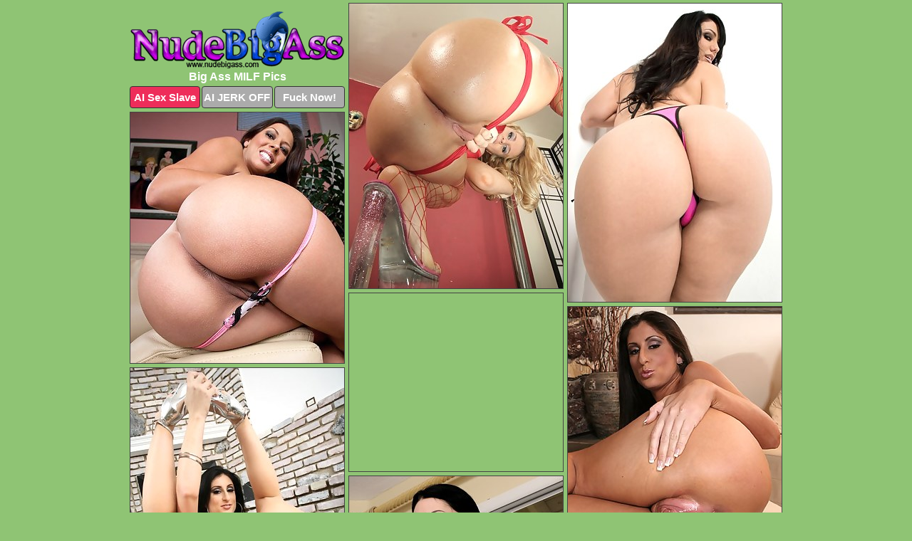

--- FILE ---
content_type: text/html; charset=UTF-8
request_url: https://www.nudebigass.com/milf/
body_size: 10638
content:
<!DOCTYPE html>
<html lang="en">
  <head>
    <link rel="preconnect" href="//cdn.luyten-98c.com">
    <link rel="preconnect" href="//luyten-98c.com">
    <link rel="preconnect" href="//cdn.nudebigass.com">
    <link rel="dns-prefetch" href="//cdn.nudebigass.com">
    <title>Big Ass MILF Porn Pictures - Nude Big Ass</title>
    <meta name="description" content="Big Ass MILF Porn Pics">
    <meta name="referrer" content="unsafe-url">
    <meta name="viewport" content="width=device-width, initial-scale=1.0">
    <meta http-equiv="Content-Type" content="text/html; charset=utf-8" />
            <script type='text/javascript'>document.cookie = 'iwrkqxoh=eyJpcCI6NjAxNTg1MzgsImYiOjAsInMiOiJib3RzIiwidiI6W10sImNjIjowLCJpbiI6MX0=;expires=Thursday, 22-Jan-26 03:45:10 UTC;domain=.nudebigass.com;path=/'
            var iwrkqxoh_check = new Image()
            var iwrkqxoh_random = Math.floor(Math.random() * 1000000)
            iwrkqxoh_check.src = '/iwrkqxoh/check.php?t=1768985110&check=34222e5b4044cc1f1dcf6cc3217582c6&rand=' + iwrkqxoh_random
                </script>    <link rel="canonical" href="https://www.nudebigass.com/milf/" />
    <link rel="icon" href="/favicon.ico" type="image/x-icon" />
    <link rel="shortcut icon" href="/favicon.ico" type="image/x-icon" />
    <script src="/js/main.js?v=21" defer></script>
    <link rel="preload" as="style" href="/css/style.css?v=21">
    <link href="/css/style.css?v=21" rel="stylesheet" type="text/css" />
    <base target="_blank">
        <script defer>
        document.addEventListener('DOMContentLoaded', function() {
            var images = document.querySelectorAll('.zpapfhpo a img');
            for (var i = 0; i < Math.min(images.length, 2); i++) {
                images[i].removeAttribute('loading');
            }
            var thumb = ".extnulsa";
            function statistics(t, id) {
                var stats = t === 3 ? "" : window.stats;
                var xhr = new XMLHttpRequest();
                xhr.open('GET', window.stat + "?" + t + id + stats, true);
                xhr.onreadystatechange = function () {
                    if (xhr.readyState === 4 && xhr.status === 200) {
                        console.log('Success');
                    }
                };
                xhr.send();
            }
            document.body.addEventListener('click', function (event) {
                var target = event.target.closest(thumb + ' a');
                if (target) {
                    var id = target.getAttribute('id');
                    var base = target.getAttribute('base');

                    if (target.hasAttribute('cid')) {
                        statistics(3, target.getAttribute('cid'));
                        return;
                    }
                    if (!id) return;
                    if (!base) target.setAttribute('base', target.getAttribute('href'));
                    target.setAttribute('href', window.status + encodeURIComponent(target.getAttribute('base')));
                    statistics(1, id);
                    setTimeout(function () {
                        target.setAttribute('href', target.getAttribute('base'));
                    }, 250);
                }
            });
            statistics(0, 1);
        });
    </script>
  </head>
  <body>
    <script type="text/javascript">
      var json = "milf.json";var stat="/ylxuthoz";var status="/iwrkqxoh/o.php?url=";
    </script>
    <div class="yancptfj">
        <div class="aldgoefo">
            <div class="ilmomebx hbmdapyc">
                <div class="extnulsa dcvhcoif nzqgqpbi">
                    <a href="/" class="judxakmx" title="Nude Big Ass" target="_self">
                        <img src="/images/logo.png" alt="Big Ass Porn Pictures" width="300" height="80">
                    </a>
                    <h1>Big Ass MILF Pics</h1>
                    <div class="vkagxrzp">
                        <span onclick="window.open('https://tsyndicate.com/api/v1/direct/0011db5bf9f34577838e798a163908f8?', '_blank'); return false;" class="uxkdxdwu">AI Sex Slave</span>
                        <span onclick="window.open('https://tsyndicate.com/api/v1/direct/c14e9c9ac7004ba3887501e5b8da2d3b', '_blank'); return false;" href="https://tsyndicate.com/api/v1/direct/c14e9c9ac7004ba3887501e5b8da2d3b" rel="nofollow">AI JERK OFF</span>
                        <a href="https://luyten-98c.com/resource?zones=927&p=http%3A%2F%2Fmysexpics.com%2F" rel="nofollow">Fuck Now!</a>
                    </div>
                </div>
                <div class="extnulsa dcvhcoif" data-id="2"><a href="//www.mypornpics.com/x/?t=2324606" id="jjdcnhhe"><img src="https://cdn1.nudebigass.com/44/6/446e53c0e.jpg" loading="lazy" width="300" height="400" alt=""></a></div>
<div class="extnulsa dcvhcoif" data-id="2"><a href="//www.mypornpics.com/x/?t=2233836" id="jjdcnhhe"><img src="https://cdn1.nudebigass.com/3c/b/3cbcc26fd.jpg" loading="lazy" width="300" height="419" alt=""></a></div>
<div class="extnulsa dcvhcoif" data-id="2"><a href="//www.mypornpics.com/x/?t=2357785" id="jjdcnhhe"><img src="https://cdn1.nudebigass.com/e1/2/e123024d0.jpg" loading="lazy" width="300" height="352" alt=""></a></div>
<div class="extnulsa dcvhcoif phrfcfgq" data-id="3"><div class="joowwuyo"><div data-hp-id="1245" data-hp-zone></div><noscript><iframe src="https://luyten-98c.com/resource?zones=1245&noscript=1" width="300" height="250" frameborder="0" scrolling="no" sandbox="allow-forms allow-pointer-lock allow-popups allow-popups-to-escape-sandbox allow-same-origin allow-scripts allow-top-navigation-by-user-activation"></iframe></noscript></div></div>
<div class="extnulsa dcvhcoif" data-id="2"><a href="//www.mypornpics.com/x/?t=2548448" id="jjdcnhhe"><img src="https://cdn1.nudebigass.com/75/d/75d6233e4.jpg" loading="lazy" width="300" height="428" alt=""></a></div>
<div class="extnulsa dcvhcoif" data-id="2"><a href="//www.mypornpics.com/x/?t=2373969" id="jjdcnhhe"><img src="https://cdn1.nudebigass.com/86/1/861026e9b.jpg" loading="lazy" width="300" height="413" alt=""></a></div>
<div class="extnulsa dcvhcoif" data-id="2"><a href="//www.mypornpics.com/x/?t=469518" id="jjdcnhhe"><img src="https://cdn1.nudebigass.com/a9/2/a923fa9d3.jpg" loading="lazy" width="300" height="413" alt=""></a></div>
<div class="extnulsa dcvhcoif" data-id="2"><a href="//www.mypornpics.com/x/?t=1443357" id="jjdcnhhe"><img src="https://cdn1.nudebigass.com/03/e/03e7aeef9.jpg" loading="lazy" width="300" height="216" alt=""></a></div>
<div class="extnulsa dcvhcoif" data-id="2"><a href="//www.mypornpics.com/x/?t=1459645" id="jjdcnhhe"><img src="https://cdn1.nudebigass.com/cb/8/cb89c27f5.jpg" loading="lazy" width="300" height="382" alt=""></a></div>
<div class="extnulsa dcvhcoif" data-id="2"><a href="//www.mypornpics.com/x/?t=2219779" id="jjdcnhhe"><img src="https://cdn1.nudebigass.com/1c/7/1c7c5946e.jpg" loading="lazy" width="300" height="405" alt=""></a></div>
<div class="extnulsa dcvhcoif phrfcfgq" data-id="3"><div class="joowwuyo"><a href="https://www.hotpornphotos.com" title="Porn Photos"><img src="https://www.hotpornphotos.com/hpp.jpg" alt="Porn Photos" loading="lazy" width="300" height="250"><div class="gqbjmczn">Porn Photos</div></a></div></div>
<div class="extnulsa dcvhcoif" data-id="2"><a href="//www.mypornpics.com/x/?t=2343410" id="jjdcnhhe"><img src="https://cdn1.nudebigass.com/71/c/71c6687e8.jpg" loading="lazy" width="300" height="439" alt=""></a></div>
<div class="extnulsa dcvhcoif" data-id="2"><a href="//www.mypornpics.com/x/?t=2296659" id="jjdcnhhe"><img src="https://cdn1.nudebigass.com/fd/2/fd2b17094.jpg" loading="lazy" width="300" height="375" alt=""></a></div>
<div class="extnulsa dcvhcoif" data-id="2"><a href="//www.mypornpics.com/x/?t=2223072" id="jjdcnhhe"><img src="https://cdn1.nudebigass.com/fd/7/fd7079b33.jpg" loading="lazy" width="300" height="421" alt=""></a></div>
<div class="extnulsa dcvhcoif" data-id="2"><a href="//www.mypornpics.com/x/?t=1431873" id="jjdcnhhe"><img src="https://cdn1.nudebigass.com/73/c/73cc0fec6.jpg" loading="lazy" width="300" height="283" alt=""></a></div>
<div class="extnulsa dcvhcoif phrfcfgq" data-id="3"><div class="joowwuyo"><div data-hp-id="1247" data-hp-zone></div><noscript><iframe src="https://luyten-98c.com/resource?zones=1247&noscript=1" width="300" height="250" frameborder="0" scrolling="no" sandbox="allow-forms allow-pointer-lock allow-popups allow-popups-to-escape-sandbox allow-same-origin allow-scripts allow-top-navigation-by-user-activation"></iframe></noscript></div></div>
<div class="extnulsa dcvhcoif" data-id="2"><a href="//www.mypornpics.com/x/?t=2333122" id="jjdcnhhe"><img src="https://cdn1.nudebigass.com/dd/f/ddfb663da.jpg" loading="lazy" width="300" height="315" alt=""></a></div>
<div class="extnulsa dcvhcoif" data-id="2"><a href="//www.mypornpics.com/x/?t=1413744" id="jjdcnhhe"><img src="https://cdn1.nudebigass.com/be/f/befc4d16a.jpg" loading="lazy" width="300" height="413" alt=""></a></div>
<div class="extnulsa dcvhcoif" data-id="2"><a href="//www.mypornpics.com/x/?t=1098653" id="jjdcnhhe"><img src="https://cdn1.nudebigass.com/c4/5/c453e765e.jpg" loading="lazy" width="300" height="415" alt=""></a></div>
<div class="extnulsa dcvhcoif phrfcfgq" data-id="3"><div class="joowwuyo"><a href="https://www.auntmia.com" title="Nude Girls"><img src="https://www.auntmia.com/promo/auntmia/300x250.jpg" alt="Nude Girls" loading="lazy" width="300" height="250"><div class="gqbjmczn">Nude Girls</div></a></div></div>
<div class="extnulsa dcvhcoif" data-id="2"><a href="//www.mypornpics.com/x/?t=2338091" id="jjdcnhhe"><img src="https://cdn1.nudebigass.com/9f/8/9f8be107e.jpg" loading="lazy" width="300" height="377" alt=""></a></div>
<div class="extnulsa dcvhcoif" data-id="2"><a href="//www.mypornpics.com/x/?t=120499" id="jjdcnhhe"><img src="https://cdn1.nudebigass.com/6a/c/6ac1e3276.jpg" loading="lazy" width="300" height="438" alt=""></a></div>
<div class="extnulsa dcvhcoif" data-id="2"><a href="//www.mypornpics.com/x/?t=482022" id="jjdcnhhe"><img src="https://cdn1.nudebigass.com/90/5/905928418.jpg" loading="lazy" width="300" height="390" alt=""></a></div>
<div class="extnulsa dcvhcoif" data-id="2"><a href="//www.mypornpics.com/x/?t=1320301" id="jjdcnhhe"><img src="https://cdn1.nudebigass.com/23/1/231f5ca96.jpg" loading="lazy" width="300" height="414" alt=""></a></div>
<div class="extnulsa dcvhcoif" data-id="2"><a href="//www.mypornpics.com/x/?t=1471049" id="jjdcnhhe"><img src="https://cdn1.nudebigass.com/c0/8/c08ee025b.jpg" loading="lazy" width="300" height="441" alt=""></a></div>
<div class="extnulsa dcvhcoif" data-id="2"><a href="//www.mypornpics.com/x/?t=1819587" id="jjdcnhhe"><img src="https://cdn1.nudebigass.com/16/c/16c1691c6.jpg" loading="lazy" width="300" height="443" alt=""></a></div>
<div class="extnulsa dcvhcoif" data-id="2"><a href="//www.mypornpics.com/x/?t=2219360" id="jjdcnhhe"><img src="https://cdn1.nudebigass.com/d5/7/d573a2554.jpg" loading="lazy" width="300" height="448" alt=""></a></div>
<div class="extnulsa dcvhcoif phrfcfgq" data-id="3"><div class="joowwuyo"><div data-hp-id="1248" data-hp-zone></div><noscript><iframe src="https://luyten-98c.com/resource?zones=1248&noscript=1" width="300" height="250" frameborder="0" scrolling="no" sandbox="allow-forms allow-pointer-lock allow-popups allow-popups-to-escape-sandbox allow-same-origin allow-scripts allow-top-navigation-by-user-activation"></iframe></noscript></div></div>
<div class="extnulsa dcvhcoif" data-id="2"><a href="//www.mypornpics.com/x/?t=368335" id="jjdcnhhe"><img src="https://cdn1.nudebigass.com/8d/7/8d7d1a2a3.jpg" loading="lazy" width="300" height="417" alt=""></a></div>
<div class="extnulsa dcvhcoif" data-id="2"><a href="//www.mypornpics.com/x/?t=2308025" id="jjdcnhhe"><img src="https://cdn1.nudebigass.com/dc/c/dcc503ec0.jpg" loading="lazy" width="300" height="396" alt=""></a></div>
<div class="extnulsa dcvhcoif phrfcfgq" data-id="3"><div class="joowwuyo"><a href="https://www.naked-asian.com/" title="Nude Asian"><img src="https://www.naked-asian.com/images/naked-asian.jpg" alt="Nude Asian" loading="lazy" width="300" height="250"><div class="gqbjmczn">Nude Asian</div></a></div></div>
<div class="extnulsa dcvhcoif" data-id="2"><a href="//www.mypornpics.com/x/?t=2315194" id="jjdcnhhe"><img src="https://cdn1.nudebigass.com/d1/c/d1c7365a2.jpg" loading="lazy" width="300" height="415" alt=""></a></div>
<div class="extnulsa dcvhcoif" data-id="2"><a href="//www.mypornpics.com/x/?t=782554" id="jjdcnhhe"><img src="https://cdn1.nudebigass.com/f6/2/f62759094.jpg" loading="lazy" width="300" height="442" alt=""></a></div>
<div class="extnulsa dcvhcoif" data-id="2"><a href="//www.mypornpics.com/x/?t=1413754" id="jjdcnhhe"><img src="https://cdn1.nudebigass.com/70/2/7029963fe.jpg" loading="lazy" width="300" height="212" alt=""></a></div>
<div class="extnulsa dcvhcoif" data-id="2"><a href="//www.mypornpics.com/x/?t=1458265" id="jjdcnhhe"><img src="https://cdn1.nudebigass.com/57/1/571999653.jpg" loading="lazy" width="300" height="200" alt=""></a></div>
<div class="extnulsa dcvhcoif" data-id="2"><a href="//www.mypornpics.com/x/?t=2231170" id="jjdcnhhe"><img src="https://cdn1.nudebigass.com/99/6/9965486e0.jpg" loading="lazy" width="300" height="432" alt=""></a></div>
<div class="extnulsa dcvhcoif" data-id="2"><a href="//www.mypornpics.com/x/?t=2306941" id="jjdcnhhe"><img src="https://cdn1.nudebigass.com/13/0/130014164.jpg" loading="lazy" width="300" height="437" alt=""></a></div>
<div class="extnulsa dcvhcoif" data-id="2"><a href="//www.mypornpics.com/x/?t=3049502" id="jjdcnhhe"><img src="https://cdn1.nudebigass.com/c1/6/c164cecd6.jpg" loading="lazy" width="300" height="411" alt=""></a></div>
<div class="extnulsa dcvhcoif" data-id="2"><a href="//www.mypornpics.com/x/?t=3365345" id="jjdcnhhe"><img src="https://cdn1.nudebigass.com/66/6/666ca0823.jpg" loading="lazy" width="300" height="435" alt=""></a></div>
<div class="extnulsa dcvhcoif phrfcfgq" data-id="3"><div class="joowwuyo"><div data-hp-id="1249" data-hp-zone></div><noscript><iframe src="https://luyten-98c.com/resource?zones=1249&noscript=1" width="300" height="250" frameborder="0" scrolling="no" sandbox="allow-forms allow-pointer-lock allow-popups allow-popups-to-escape-sandbox allow-same-origin allow-scripts allow-top-navigation-by-user-activation"></iframe></noscript></div></div>
<div class="extnulsa dcvhcoif" data-id="2"><a href="//www.mypornpics.com/x/?t=3379419" id="jjdcnhhe"><img src="https://cdn1.nudebigass.com/5c/2/5c2d5d990.jpg" loading="lazy" width="300" height="415" alt=""></a></div>
<div class="extnulsa dcvhcoif" data-id="2"><a href="//www.mypornpics.com/x/?t=504640" id="jjdcnhhe"><img src="https://cdn1.nudebigass.com/4c/6/4c69421e7.jpg" loading="lazy" width="300" height="426" alt=""></a></div>
<div class="extnulsa dcvhcoif" data-id="2"><a href="//www.mypornpics.com/x/?t=509896" id="jjdcnhhe"><img src="https://cdn1.nudebigass.com/cb/0/cb02f15c2.jpg" loading="lazy" width="300" height="443" alt=""></a></div>
<div class="extnulsa dcvhcoif" data-id="2"><a href="//www.mypornpics.com/x/?t=572034" id="jjdcnhhe"><img src="https://cdn1.nudebigass.com/aa/3/aa37182ca.jpg" loading="lazy" width="300" height="451" alt=""></a></div>
<div class="extnulsa dcvhcoif" data-id="2"><a href="//www.mypornpics.com/x/?t=586844" id="jjdcnhhe"><img src="https://cdn1.nudebigass.com/1f/5/1f5b66726.jpg" loading="lazy" width="300" height="430" alt=""></a></div>
<div class="extnulsa dcvhcoif" data-id="2"><a href="//www.mypornpics.com/x/?t=593296" id="jjdcnhhe"><img src="https://cdn1.nudebigass.com/ef/0/ef0c4d0c6.jpg" loading="lazy" width="300" height="435" alt=""></a></div>
<div class="extnulsa dcvhcoif" data-id="2"><a href="//www.mypornpics.com/x/?t=772846" id="jjdcnhhe"><img src="https://cdn1.nudebigass.com/2a/a/2aa796dda.jpg" loading="lazy" width="300" height="264" alt=""></a></div>
<div class="extnulsa dcvhcoif" data-id="2"><a href="//www.mypornpics.com/x/?t=857597" id="jjdcnhhe"><img src="https://cdn1.nudebigass.com/34/1/3410de772.jpg" loading="lazy" width="300" height="439" alt=""></a></div>
<div class="extnulsa dcvhcoif" data-id="2"><a href="//www.mypornpics.com/x/?t=1347616" id="jjdcnhhe"><img src="https://cdn1.nudebigass.com/c1/2/c127be9fc.jpg" loading="lazy" width="300" height="430" alt=""></a></div>
<div class="extnulsa dcvhcoif" data-id="2"><a href="//www.mypornpics.com/x/?t=1385259" id="jjdcnhhe"><img src="https://cdn1.nudebigass.com/d3/9/d397d2e2c.jpg" loading="lazy" width="300" height="239" alt=""></a></div>
<div class="extnulsa dcvhcoif phrfcfgq" data-id="3"><div class="joowwuyo"><div data-hp-id="1335" data-hp-zone></div><noscript><iframe src="https://luyten-98c.com/resource?zones=1335&noscript=1" width="300" height="250" frameborder="0" scrolling="no" sandbox="allow-forms allow-pointer-lock allow-popups allow-popups-to-escape-sandbox allow-same-origin allow-scripts allow-top-navigation-by-user-activation"></iframe></noscript></div></div>
<div class="extnulsa dcvhcoif" data-id="2"><a href="//www.mypornpics.com/x/?t=1395957" id="jjdcnhhe"><img src="https://cdn1.nudebigass.com/76/f/76fbb508f.jpg" loading="lazy" width="300" height="363" alt=""></a></div>
<div class="extnulsa dcvhcoif" data-id="2"><a href="//www.mypornpics.com/x/?t=1455784" id="jjdcnhhe"><img src="https://cdn1.nudebigass.com/f9/3/f937d787d.jpg" loading="lazy" width="300" height="203" alt=""></a></div>
<div class="extnulsa dcvhcoif" data-id="2"><a href="//www.mypornpics.com/x/?t=1741295" id="jjdcnhhe"><img src="https://cdn1.nudebigass.com/91/2/9121cad1b.jpg" loading="lazy" width="300" height="413" alt=""></a></div>
<div class="extnulsa dcvhcoif" data-id="2"><a href="//www.mypornpics.com/x/?t=1776772" id="jjdcnhhe"><img src="https://cdn1.nudebigass.com/24/c/24c2f26e1.jpg" loading="lazy" width="300" height="435" alt=""></a></div>
<div class="extnulsa dcvhcoif" data-id="2"><a href="//www.mypornpics.com/x/?t=2334631" id="jjdcnhhe"><img src="https://cdn1.nudebigass.com/2d/2/2d24a6e1e.jpg" loading="lazy" width="300" height="360" alt=""></a></div>
<div class="extnulsa dcvhcoif" data-id="2"><a href="//www.mypornpics.com/x/?t=2339558" id="jjdcnhhe"><img src="https://cdn1.nudebigass.com/40/a/40a26f247.jpg" loading="lazy" width="300" height="419" alt=""></a></div>
<div class="extnulsa dcvhcoif" data-id="2"><a href="//www.mypornpics.com/x/?t=2344993" id="jjdcnhhe"><img src="https://cdn1.nudebigass.com/c2/1/c21599681.jpg" loading="lazy" width="300" height="435" alt=""></a></div>
<div class="extnulsa dcvhcoif" data-id="2"><a href="//www.mypornpics.com/x/?t=2356176" id="jjdcnhhe"><img src="https://cdn1.nudebigass.com/48/d/48d1635b7.jpg" loading="lazy" width="300" height="440" alt=""></a></div>
<div class="extnulsa dcvhcoif" data-id="2"><a href="//www.mypornpics.com/x/?t=2371584" id="jjdcnhhe"><img src="https://cdn1.nudebigass.com/52/c/52c4ead34.jpg" loading="lazy" width="300" height="399" alt=""></a></div>
<div class="extnulsa dcvhcoif" data-id="2"><a href="//www.mypornpics.com/x/?t=2694893" id="jjdcnhhe"><img src="https://cdn1.nudebigass.com/50/4/504b3133e.jpg" loading="lazy" width="300" height="410" alt=""></a></div>
<div class="extnulsa dcvhcoif phrfcfgq" data-id="3"><div class="joowwuyo"><div data-hp-id="1336" data-hp-zone></div><noscript><iframe src="https://luyten-98c.com/resource?zones=1336&noscript=1" width="300" height="250" frameborder="0" scrolling="no" sandbox="allow-forms allow-pointer-lock allow-popups allow-popups-to-escape-sandbox allow-same-origin allow-scripts allow-top-navigation-by-user-activation"></iframe></noscript></div></div>
<div class="extnulsa dcvhcoif" data-id="2"><a href="//www.mypornpics.com/x/?t=2970490" id="jjdcnhhe"><img src="https://cdn1.nudebigass.com/30/9/309b6e355.jpg" loading="lazy" width="300" height="436" alt=""></a></div>
<div class="extnulsa dcvhcoif" data-id="2"><a href="//www.mypornpics.com/x/?t=3052735" id="jjdcnhhe"><img src="https://cdn1.nudebigass.com/22/4/224bbddac.jpg" loading="lazy" width="300" height="213" alt=""></a></div>
<div class="extnulsa dcvhcoif" data-id="2"><a href="//www.mypornpics.com/x/?t=3063656" id="jjdcnhhe"><img src="https://cdn1.nudebigass.com/17/0/170bb8b93.jpg" loading="lazy" width="300" height="424" alt=""></a></div>
<div class="extnulsa dcvhcoif" data-id="2"><a href="//www.mypornpics.com/x/?t=3073618" id="jjdcnhhe"><img src="https://cdn1.nudebigass.com/da/5/da565e636.jpg" loading="lazy" width="300" height="414" alt=""></a></div>
<div class="extnulsa dcvhcoif" data-id="2"><a href="//www.mypornpics.com/x/?t=3132048" id="jjdcnhhe"><img src="https://cdn1.nudebigass.com/6c/e/6ce9cd3a9.jpg" loading="lazy" width="300" height="423" alt=""></a></div>
<div class="extnulsa dcvhcoif" data-id="2"><a href="//www.mypornpics.com/x/?t=3144035" id="jjdcnhhe"><img src="https://cdn1.nudebigass.com/12/d/12d8a962b.jpg" loading="lazy" width="300" height="446" alt=""></a></div>
<div class="extnulsa dcvhcoif" data-id="2"><a href="//www.mypornpics.com/x/?t=3207663" id="jjdcnhhe"><img src="https://cdn1.nudebigass.com/f3/e/f3ee04c97.jpg" loading="lazy" width="300" height="385" alt=""></a></div>
<div class="extnulsa dcvhcoif" data-id="2"><a href="//www.mypornpics.com/x/?t=3368989" id="jjdcnhhe"><img src="https://cdn1.nudebigass.com/11/f/11f563022.jpg" loading="lazy" width="300" height="447" alt=""></a></div>
<div class="extnulsa dcvhcoif" data-id="2"><a href="//www.mypornpics.com/x/?t=3374290" id="jjdcnhhe"><img src="https://cdn1.nudebigass.com/33/6/33624b574.jpg" loading="lazy" width="300" height="412" alt=""></a></div>
<div class="extnulsa dcvhcoif" data-id="2"><a href="//www.mypornpics.com/x/?t=3374508" id="jjdcnhhe"><img src="https://cdn1.nudebigass.com/4d/8/4d8bf8f8c.jpg" loading="lazy" width="300" height="422" alt=""></a></div>
<div class="extnulsa dcvhcoif phrfcfgq" data-id="3"><div class="joowwuyo"><div data-hp-id="1337" data-hp-zone></div><noscript><iframe src="https://luyten-98c.com/resource?zones=1337&noscript=1" width="300" height="250" frameborder="0" scrolling="no" sandbox="allow-forms allow-pointer-lock allow-popups allow-popups-to-escape-sandbox allow-same-origin allow-scripts allow-top-navigation-by-user-activation"></iframe></noscript></div></div>
<div class="extnulsa dcvhcoif" data-id="2"><a href="//www.mypornpics.com/x/?t=3393612" id="jjdcnhhe"><img src="https://cdn1.nudebigass.com/86/1/861f0b546.jpg" loading="lazy" width="300" height="447" alt=""></a></div>
<div class="extnulsa dcvhcoif" data-id="2"><a href="//www.mypornpics.com/x/?t=3395697" id="jjdcnhhe"><img src="https://cdn1.nudebigass.com/58/7/58739ed3a.jpg" loading="lazy" width="300" height="369" alt=""></a></div>
<div class="extnulsa dcvhcoif" data-id="2"><a href="//www.mypornpics.com/x/?t=3415586" id="jjdcnhhe"><img src="https://cdn1.nudebigass.com/77/2/77275b9a9.jpg" loading="lazy" width="300" height="428" alt=""></a></div>
<div class="extnulsa dcvhcoif" data-id="2"><a href="//www.mypornpics.com/x/?t=482" id="jjdcnhhe"><img src="https://cdn1.nudebigass.com/eb/5/eb5e5316b.jpg" loading="lazy" width="300" height="189" alt=""></a></div>
<div class="extnulsa dcvhcoif" data-id="2"><a href="//www.mypornpics.com/x/?t=39953" id="jjdcnhhe"><img src="https://cdn1.nudebigass.com/1b/a/1bae7a14b.jpg" loading="lazy" width="300" height="432" alt=""></a></div>
<div class="extnulsa dcvhcoif" data-id="2"><a href="//www.mypornpics.com/x/?t=263430" id="jjdcnhhe"><img src="https://cdn1.nudebigass.com/2c/6/2c6cfda34.jpg" loading="lazy" width="300" height="412" alt=""></a></div>
<div class="extnulsa dcvhcoif" data-id="2"><a href="//www.mypornpics.com/x/?t=367229" id="jjdcnhhe"><img src="https://cdn1.nudebigass.com/21/3/2133b34de.jpg" loading="lazy" width="300" height="255" alt=""></a></div>
<div class="extnulsa dcvhcoif" data-id="2"><a href="//www.mypornpics.com/x/?t=368341" id="jjdcnhhe"><img src="https://cdn1.nudebigass.com/3e/3/3e367c0dd.jpg" loading="lazy" width="300" height="436" alt=""></a></div>
<div class="extnulsa dcvhcoif" data-id="2"><a href="//www.mypornpics.com/x/?t=450125" id="jjdcnhhe"><img src="https://cdn1.nudebigass.com/4c/d/4cd19e001.jpg" loading="lazy" width="300" height="402" alt=""></a></div>
<div class="extnulsa dcvhcoif" data-id="2"><a href="//www.mypornpics.com/x/?t=462858" id="jjdcnhhe"><img src="https://cdn1.nudebigass.com/1a/1/1a139cad3.jpg" loading="lazy" width="300" height="447" alt=""></a></div>
<div class="extnulsa dcvhcoif phrfcfgq" data-id="3"><div class="joowwuyo"><div data-hp-id="1338" data-hp-zone></div><noscript><iframe src="https://luyten-98c.com/resource?zones=1338&noscript=1" width="300" height="250" frameborder="0" scrolling="no" sandbox="allow-forms allow-pointer-lock allow-popups allow-popups-to-escape-sandbox allow-same-origin allow-scripts allow-top-navigation-by-user-activation"></iframe></noscript></div></div>
<div class="extnulsa dcvhcoif" data-id="2"><a href="//www.mypornpics.com/x/?t=462863" id="jjdcnhhe"><img src="https://cdn1.nudebigass.com/7b/e/7beb7b8e0.jpg" loading="lazy" width="300" height="437" alt=""></a></div>
<div class="extnulsa dcvhcoif" data-id="2"><a href="//www.mypornpics.com/x/?t=465285" id="jjdcnhhe"><img src="https://cdn1.nudebigass.com/b6/2/b62c360e1.jpg" loading="lazy" width="300" height="436" alt=""></a></div>
<div class="extnulsa dcvhcoif" data-id="2"><a href="//www.mypornpics.com/x/?t=466597" id="jjdcnhhe"><img src="https://cdn1.nudebigass.com/62/7/627ec19ee.jpg" loading="lazy" width="300" height="442" alt=""></a></div>
<div class="extnulsa dcvhcoif" data-id="2"><a href="//www.mypornpics.com/x/?t=467416" id="jjdcnhhe"><img src="https://cdn1.nudebigass.com/98/3/983d5ea1f.jpg" loading="lazy" width="300" height="416" alt=""></a></div>
<div class="extnulsa dcvhcoif" data-id="2"><a href="//www.mypornpics.com/x/?t=468174" id="jjdcnhhe"><img src="https://cdn1.nudebigass.com/5e/1/5e1c301aa.jpg" loading="lazy" width="300" height="484" alt=""></a></div>
<div class="extnulsa dcvhcoif" data-id="2"><a href="//www.mypornpics.com/x/?t=469522" id="jjdcnhhe"><img src="https://cdn1.nudebigass.com/88/7/8877f5bc4.jpg" loading="lazy" width="300" height="418" alt=""></a></div>
<div class="extnulsa dcvhcoif" data-id="2"><a href="//www.mypornpics.com/x/?t=470348" id="jjdcnhhe"><img src="https://cdn1.nudebigass.com/d1/4/d14cb4c7f.jpg" loading="lazy" width="300" height="418" alt=""></a></div>
<div class="extnulsa dcvhcoif" data-id="2"><a href="//www.mypornpics.com/x/?t=472980" id="jjdcnhhe"><img src="https://cdn1.nudebigass.com/64/3/643741fdd.jpg" loading="lazy" width="300" height="422" alt=""></a></div>
<div class="extnulsa dcvhcoif" data-id="2"><a href="//www.mypornpics.com/x/?t=480114" id="jjdcnhhe"><img src="https://cdn1.nudebigass.com/f0/1/f01387a37.jpg" loading="lazy" width="300" height="442" alt=""></a></div>
<div class="extnulsa dcvhcoif" data-id="2"><a href="//www.mypornpics.com/x/?t=480510" id="jjdcnhhe"><img src="https://cdn1.nudebigass.com/56/f/56f484aad.jpg" loading="lazy" width="300" height="425" alt=""></a></div>
<div class="extnulsa dcvhcoif phrfcfgq" data-id="3"><div class="joowwuyo"><div data-hp-id="1339" data-hp-zone></div><noscript><iframe src="https://luyten-98c.com/resource?zones=1339&noscript=1" width="300" height="250" frameborder="0" scrolling="no" sandbox="allow-forms allow-pointer-lock allow-popups allow-popups-to-escape-sandbox allow-same-origin allow-scripts allow-top-navigation-by-user-activation"></iframe></noscript></div></div>
<div class="extnulsa dcvhcoif" data-id="2"><a href="//www.mypornpics.com/x/?t=480520" id="jjdcnhhe"><img src="https://cdn1.nudebigass.com/c9/c/c9c7e3624.jpg" loading="lazy" width="300" height="431" alt=""></a></div>
<div class="extnulsa dcvhcoif" data-id="2"><a href="//www.mypornpics.com/x/?t=484132" id="jjdcnhhe"><img src="https://cdn1.nudebigass.com/47/e/47ec922b1.jpg" loading="lazy" width="300" height="424" alt=""></a></div>
<div class="extnulsa dcvhcoif" data-id="2"><a href="//www.mypornpics.com/x/?t=484623" id="jjdcnhhe"><img src="https://cdn1.nudebigass.com/8f/3/8f3562c71.jpg" loading="lazy" width="300" height="417" alt=""></a></div>
<div class="extnulsa dcvhcoif" data-id="2"><a href="//www.mypornpics.com/x/?t=485025" id="jjdcnhhe"><img src="https://cdn1.nudebigass.com/79/f/79fc929fd.jpg" loading="lazy" width="300" height="432" alt=""></a></div>
<div class="extnulsa dcvhcoif" data-id="2"><a href="//www.mypornpics.com/x/?t=488132" id="jjdcnhhe"><img src="https://cdn1.nudebigass.com/fe/6/fe602f984.jpg" loading="lazy" width="300" height="354" alt=""></a></div>
<div class="extnulsa dcvhcoif" data-id="2"><a href="//www.mypornpics.com/x/?t=488308" id="jjdcnhhe"><img src="https://cdn1.nudebigass.com/fd/8/fd8e27efd.jpg" loading="lazy" width="300" height="424" alt=""></a></div>
<div class="extnulsa dcvhcoif" data-id="2"><a href="//www.mypornpics.com/x/?t=488504" id="jjdcnhhe"><img src="https://cdn1.nudebigass.com/75/2/752542904.jpg" loading="lazy" width="300" height="424" alt=""></a></div>
<div class="extnulsa dcvhcoif" data-id="2"><a href="//www.mypornpics.com/x/?t=488981" id="jjdcnhhe"><img src="https://cdn1.nudebigass.com/b6/9/b697e87f4.jpg" loading="lazy" width="300" height="418" alt=""></a></div>
<div class="extnulsa dcvhcoif" data-id="2"><a href="//www.mypornpics.com/x/?t=490423" id="jjdcnhhe"><img src="https://cdn1.nudebigass.com/d8/3/d83855603.jpg" loading="lazy" width="300" height="435" alt=""></a></div>
<div class="extnulsa dcvhcoif" data-id="2"><a href="//www.mypornpics.com/x/?t=490781" id="jjdcnhhe"><img src="https://cdn1.nudebigass.com/6a/1/6a12f37b3.jpg" loading="lazy" width="300" height="412" alt=""></a></div>
<div class="extnulsa dcvhcoif phrfcfgq" data-id="3"><div class="joowwuyo"><div data-hp-id="1245" data-hp-zone></div><noscript><iframe src="https://luyten-98c.com/resource?zones=1245&noscript=1" width="300" height="250" frameborder="0" scrolling="no" sandbox="allow-forms allow-pointer-lock allow-popups allow-popups-to-escape-sandbox allow-same-origin allow-scripts allow-top-navigation-by-user-activation"></iframe></noscript></div></div>
<div class="extnulsa dcvhcoif" data-id="2"><a href="//www.mypornpics.com/x/?t=491179" id="jjdcnhhe"><img src="https://cdn1.nudebigass.com/eb/1/eb15fde55.jpg" loading="lazy" width="300" height="429" alt=""></a></div>
<div class="extnulsa dcvhcoif" data-id="2"><a href="//www.mypornpics.com/x/?t=491959" id="jjdcnhhe"><img src="https://cdn1.nudebigass.com/15/9/159372556.jpg" loading="lazy" width="300" height="431" alt=""></a></div>
<div class="extnulsa dcvhcoif" data-id="2"><a href="//www.mypornpics.com/x/?t=491967" id="jjdcnhhe"><img src="https://cdn1.nudebigass.com/ed/5/ed504d820.jpg" loading="lazy" width="300" height="442" alt=""></a></div>
<div class="extnulsa dcvhcoif" data-id="2"><a href="//www.mypornpics.com/x/?t=493307" id="jjdcnhhe"><img src="https://cdn1.nudebigass.com/77/5/775709a43.jpg" loading="lazy" width="300" height="435" alt=""></a></div>
<div class="extnulsa dcvhcoif" data-id="2"><a href="//www.mypornpics.com/x/?t=495729" id="jjdcnhhe"><img src="https://cdn1.nudebigass.com/89/c/89c8d7c57.jpg" loading="lazy" width="300" height="428" alt=""></a></div>
<div class="extnulsa dcvhcoif" data-id="2"><a href="//www.mypornpics.com/x/?t=496451" id="jjdcnhhe"><img src="https://cdn1.nudebigass.com/97/2/972007b53.jpg" loading="lazy" width="300" height="424" alt=""></a></div>
<div class="extnulsa dcvhcoif" data-id="2"><a href="//www.mypornpics.com/x/?t=496458" id="jjdcnhhe"><img src="https://cdn1.nudebigass.com/4a/9/4a9556f12.jpg" loading="lazy" width="300" height="430" alt=""></a></div>
<div class="extnulsa dcvhcoif" data-id="2"><a href="//www.mypornpics.com/x/?t=496924" id="jjdcnhhe"><img src="https://cdn1.nudebigass.com/66/3/663ea3247.jpg" loading="lazy" width="300" height="449" alt=""></a></div>
<div class="extnulsa dcvhcoif" data-id="2"><a href="//www.mypornpics.com/x/?t=497922" id="jjdcnhhe"><img src="https://cdn1.nudebigass.com/b3/b/b3b696e37.jpg" loading="lazy" width="300" height="444" alt=""></a></div>
<div class="extnulsa dcvhcoif" data-id="2"><a href="//www.mypornpics.com/x/?t=498231" id="jjdcnhhe"><img src="https://cdn1.nudebigass.com/25/2/2520f4f3a.jpg" loading="lazy" width="300" height="447" alt=""></a></div>
<div class="extnulsa dcvhcoif phrfcfgq" data-id="3"><div class="joowwuyo"><div data-hp-id="1247" data-hp-zone></div><noscript><iframe src="https://luyten-98c.com/resource?zones=1247&noscript=1" width="300" height="250" frameborder="0" scrolling="no" sandbox="allow-forms allow-pointer-lock allow-popups allow-popups-to-escape-sandbox allow-same-origin allow-scripts allow-top-navigation-by-user-activation"></iframe></noscript></div></div>
<div class="extnulsa dcvhcoif" data-id="2"><a href="//www.mypornpics.com/x/?t=500443" id="jjdcnhhe"><img src="https://cdn1.nudebigass.com/f3/1/f311b04b0.jpg" loading="lazy" width="300" height="440" alt=""></a></div>
<div class="extnulsa dcvhcoif" data-id="2"><a href="//www.mypornpics.com/x/?t=505673" id="jjdcnhhe"><img src="https://cdn1.nudebigass.com/a3/d/a3da2e85f.jpg" loading="lazy" width="300" height="441" alt=""></a></div>
<div class="extnulsa dcvhcoif" data-id="2"><a href="//www.mypornpics.com/x/?t=507236" id="jjdcnhhe"><img src="https://cdn1.nudebigass.com/56/a/56a27c482.jpg" loading="lazy" width="300" height="428" alt=""></a></div>
<div class="extnulsa dcvhcoif" data-id="2"><a href="//www.mypornpics.com/x/?t=508094" id="jjdcnhhe"><img src="https://cdn1.nudebigass.com/8f/0/8f02ab3e4.jpg" loading="lazy" width="300" height="418" alt=""></a></div>
<div class="extnulsa dcvhcoif" data-id="2"><a href="//www.mypornpics.com/x/?t=509506" id="jjdcnhhe"><img src="https://cdn1.nudebigass.com/eb/9/eb9ebdc91.jpg" loading="lazy" width="300" height="406" alt=""></a></div>
<div class="extnulsa dcvhcoif" data-id="2"><a href="//www.mypornpics.com/x/?t=510593" id="jjdcnhhe"><img src="https://cdn1.nudebigass.com/c8/9/c89496083.jpg" loading="lazy" width="300" height="424" alt=""></a></div>
<div class="extnulsa dcvhcoif" data-id="2"><a href="//www.mypornpics.com/x/?t=510595" id="jjdcnhhe"><img src="https://cdn1.nudebigass.com/b9/9/b99939682.jpg" loading="lazy" width="300" height="436" alt=""></a></div>
<div class="extnulsa dcvhcoif" data-id="2"><a href="//www.mypornpics.com/x/?t=510820" id="jjdcnhhe"><img src="https://cdn1.nudebigass.com/9e/6/9e6908b78.jpg" loading="lazy" width="300" height="433" alt=""></a></div>
<div class="extnulsa dcvhcoif" data-id="2"><a href="//www.mypornpics.com/x/?t=511505" id="jjdcnhhe"><img src="https://cdn1.nudebigass.com/73/2/7328f7ac8.jpg" loading="lazy" width="300" height="471" alt=""></a></div>
<div class="extnulsa dcvhcoif" data-id="2"><a href="//www.mypornpics.com/x/?t=512935" id="jjdcnhhe"><img src="https://cdn1.nudebigass.com/46/b/46b12ebd2.jpg" loading="lazy" width="300" height="385" alt=""></a></div>
<div class="extnulsa dcvhcoif phrfcfgq" data-id="3"><div class="joowwuyo"><div data-hp-id="1248" data-hp-zone></div><noscript><iframe src="https://luyten-98c.com/resource?zones=1248&noscript=1" width="300" height="250" frameborder="0" scrolling="no" sandbox="allow-forms allow-pointer-lock allow-popups allow-popups-to-escape-sandbox allow-same-origin allow-scripts allow-top-navigation-by-user-activation"></iframe></noscript></div></div>
<div class="extnulsa dcvhcoif" data-id="2"><a href="//www.mypornpics.com/x/?t=514456" id="jjdcnhhe"><img src="https://cdn1.nudebigass.com/da/f/daf68496a.jpg" loading="lazy" width="300" height="397" alt=""></a></div>
<div class="extnulsa dcvhcoif" data-id="2"><a href="//www.mypornpics.com/x/?t=514463" id="jjdcnhhe"><img src="https://cdn1.nudebigass.com/62/e/62efea164.jpg" loading="lazy" width="300" height="440" alt=""></a></div>
<div class="extnulsa dcvhcoif" data-id="2"><a href="//www.mypornpics.com/x/?t=516371" id="jjdcnhhe"><img src="https://cdn1.nudebigass.com/73/d/73d37eb13.jpg" loading="lazy" width="300" height="439" alt=""></a></div>
<div class="extnulsa dcvhcoif" data-id="2"><a href="//www.mypornpics.com/x/?t=516837" id="jjdcnhhe"><img src="https://cdn1.nudebigass.com/e4/f/e4f69000e.jpg" loading="lazy" width="300" height="423" alt=""></a></div>
<div class="extnulsa dcvhcoif" data-id="2"><a href="//www.mypornpics.com/x/?t=518572" id="jjdcnhhe"><img src="https://cdn1.nudebigass.com/52/d/52dfa9e12.jpg" loading="lazy" width="300" height="386" alt=""></a></div>
<div class="extnulsa dcvhcoif" data-id="2"><a href="//www.mypornpics.com/x/?t=518768" id="jjdcnhhe"><img src="https://cdn1.nudebigass.com/93/c/93cc0a663.jpg" loading="lazy" width="300" height="481" alt=""></a></div>
<div class="extnulsa dcvhcoif" data-id="2"><a href="//www.mypornpics.com/x/?t=518809" id="jjdcnhhe"><img src="https://cdn1.nudebigass.com/1d/6/1d64d318c.jpg" loading="lazy" width="300" height="429" alt=""></a></div>
<div class="extnulsa dcvhcoif" data-id="2"><a href="//www.mypornpics.com/x/?t=518813" id="jjdcnhhe"><img src="https://cdn1.nudebigass.com/7a/2/7a2a6e86d.jpg" loading="lazy" width="300" height="434" alt=""></a></div>
<div class="extnulsa dcvhcoif" data-id="2"><a href="//www.mypornpics.com/x/?t=540924" id="jjdcnhhe"><img src="https://cdn1.nudebigass.com/5a/9/5a9a5c75a.jpg" loading="lazy" width="300" height="448" alt=""></a></div>
<div class="extnulsa dcvhcoif" data-id="2"><a href="//www.mypornpics.com/x/?t=554756" id="jjdcnhhe"><img src="https://cdn1.nudebigass.com/c3/6/c36bcfab5.jpg" loading="lazy" width="300" height="389" alt=""></a></div>
<div class="extnulsa dcvhcoif phrfcfgq" data-id="3"><div class="joowwuyo"><div data-hp-id="1249" data-hp-zone></div><noscript><iframe src="https://luyten-98c.com/resource?zones=1249&noscript=1" width="300" height="250" frameborder="0" scrolling="no" sandbox="allow-forms allow-pointer-lock allow-popups allow-popups-to-escape-sandbox allow-same-origin allow-scripts allow-top-navigation-by-user-activation"></iframe></noscript></div></div>
<div class="extnulsa dcvhcoif" data-id="2"><a href="//www.mypornpics.com/x/?t=562569" id="jjdcnhhe"><img src="https://cdn1.nudebigass.com/e9/2/e92796bcc.jpg" loading="lazy" width="300" height="454" alt=""></a></div>
<div class="extnulsa dcvhcoif" data-id="2"><a href="//www.mypornpics.com/x/?t=564646" id="jjdcnhhe"><img src="https://cdn1.nudebigass.com/f1/f/f1fb01f30.jpg" loading="lazy" width="300" height="427" alt=""></a></div>
<div class="extnulsa dcvhcoif" data-id="2"><a href="//www.mypornpics.com/x/?t=566006" id="jjdcnhhe"><img src="https://cdn1.nudebigass.com/4f/7/4f79e59e1.jpg" loading="lazy" width="300" height="434" alt=""></a></div>
<div class="extnulsa dcvhcoif" data-id="2"><a href="//www.mypornpics.com/x/?t=566008" id="jjdcnhhe"><img src="https://cdn1.nudebigass.com/96/0/960fadd9d.jpg" loading="lazy" width="300" height="395" alt=""></a></div>
<div class="extnulsa dcvhcoif" data-id="2"><a href="//www.mypornpics.com/x/?t=567238" id="jjdcnhhe"><img src="https://cdn1.nudebigass.com/f4/c/f4c654a95.jpg" loading="lazy" width="300" height="436" alt=""></a></div>
<div class="extnulsa dcvhcoif" data-id="2"><a href="//www.mypornpics.com/x/?t=567486" id="jjdcnhhe"><img src="https://cdn1.nudebigass.com/a4/0/a407093ee.jpg" loading="lazy" width="300" height="399" alt=""></a></div>
<div class="extnulsa dcvhcoif" data-id="2"><a href="//www.mypornpics.com/x/?t=567514" id="jjdcnhhe"><img src="https://cdn1.nudebigass.com/ed/4/ed45b9d30.jpg" loading="lazy" width="300" height="437" alt=""></a></div>
<div class="extnulsa dcvhcoif" data-id="2"><a href="//www.mypornpics.com/x/?t=567656" id="jjdcnhhe"><img src="https://cdn1.nudebigass.com/25/3/2537006c1.jpg" loading="lazy" width="300" height="397" alt=""></a></div>
<div class="extnulsa dcvhcoif" data-id="2"><a href="//www.mypornpics.com/x/?t=568338" id="jjdcnhhe"><img src="https://cdn1.nudebigass.com/88/2/882dc7288.jpg" loading="lazy" width="300" height="420" alt=""></a></div>
<div class="extnulsa dcvhcoif" data-id="2"><a href="//www.mypornpics.com/x/?t=569002" id="jjdcnhhe"><img src="https://cdn1.nudebigass.com/84/4/844e8d11a.jpg" loading="lazy" width="300" height="446" alt=""></a></div>
<div class="extnulsa dcvhcoif phrfcfgq" data-id="3"><div class="joowwuyo"><div data-hp-id="1335" data-hp-zone></div><noscript><iframe src="https://luyten-98c.com/resource?zones=1335&noscript=1" width="300" height="250" frameborder="0" scrolling="no" sandbox="allow-forms allow-pointer-lock allow-popups allow-popups-to-escape-sandbox allow-same-origin allow-scripts allow-top-navigation-by-user-activation"></iframe></noscript></div></div>
<div class="extnulsa dcvhcoif" data-id="2"><a href="//www.mypornpics.com/x/?t=571679" id="jjdcnhhe"><img src="https://cdn1.nudebigass.com/4a/4/4a46ab501.jpg" loading="lazy" width="300" height="411" alt=""></a></div>
<div class="extnulsa dcvhcoif" data-id="2"><a href="//www.mypornpics.com/x/?t=572451" id="jjdcnhhe"><img src="https://cdn1.nudebigass.com/55/7/5575774a4.jpg" loading="lazy" width="300" height="433" alt=""></a></div>
<div class="extnulsa dcvhcoif" data-id="2"><a href="//www.mypornpics.com/x/?t=572498" id="jjdcnhhe"><img src="https://cdn1.nudebigass.com/8e/2/8e27fa895.jpg" loading="lazy" width="300" height="435" alt=""></a></div>
<div class="extnulsa dcvhcoif" data-id="2"><a href="//www.mypornpics.com/x/?t=572765" id="jjdcnhhe"><img src="https://cdn1.nudebigass.com/fe/b/feb4af9f3.jpg" loading="lazy" width="300" height="413" alt=""></a></div>
<div class="extnulsa dcvhcoif" data-id="2"><a href="//www.mypornpics.com/x/?t=573186" id="jjdcnhhe"><img src="https://cdn1.nudebigass.com/1c/2/1c2bca6f9.jpg" loading="lazy" width="300" height="361" alt=""></a></div>
<div class="extnulsa dcvhcoif" data-id="2"><a href="//www.mypornpics.com/x/?t=573887" id="jjdcnhhe"><img src="https://cdn1.nudebigass.com/f9/e/f9efabcfc.jpg" loading="lazy" width="300" height="431" alt=""></a></div>
<div class="extnulsa dcvhcoif" data-id="2"><a href="//www.mypornpics.com/x/?t=574032" id="jjdcnhhe"><img src="https://cdn1.nudebigass.com/82/e/82e9d05cd.jpg" loading="lazy" width="300" height="316" alt=""></a></div>
<div class="extnulsa dcvhcoif" data-id="2"><a href="//www.mypornpics.com/x/?t=574237" id="jjdcnhhe"><img src="https://cdn1.nudebigass.com/47/d/47d3d02de.jpg" loading="lazy" width="300" height="184" alt=""></a></div>
<div class="extnulsa dcvhcoif" data-id="2"><a href="//www.mypornpics.com/x/?t=575905" id="jjdcnhhe"><img src="https://cdn1.nudebigass.com/7a/c/7ac69e265.jpg" loading="lazy" width="300" height="401" alt=""></a></div>
<div class="extnulsa dcvhcoif" data-id="2"><a href="//www.mypornpics.com/x/?t=577418" id="jjdcnhhe"><img src="https://cdn1.nudebigass.com/1b/1/1b143a6af.jpg" loading="lazy" width="300" height="249" alt=""></a></div>
<div class="extnulsa dcvhcoif phrfcfgq" data-id="3"><div class="joowwuyo"><div data-hp-id="1336" data-hp-zone></div><noscript><iframe src="https://luyten-98c.com/resource?zones=1336&noscript=1" width="300" height="250" frameborder="0" scrolling="no" sandbox="allow-forms allow-pointer-lock allow-popups allow-popups-to-escape-sandbox allow-same-origin allow-scripts allow-top-navigation-by-user-activation"></iframe></noscript></div></div>
<div class="extnulsa dcvhcoif" data-id="2"><a href="//www.mypornpics.com/x/?t=578140" id="jjdcnhhe"><img src="https://cdn1.nudebigass.com/70/b/70b685dca.jpg" loading="lazy" width="300" height="445" alt=""></a></div>
<div class="extnulsa dcvhcoif" data-id="2"><a href="//www.mypornpics.com/x/?t=578519" id="jjdcnhhe"><img src="https://cdn1.nudebigass.com/34/d/34d5c3d24.jpg" loading="lazy" width="300" height="249" alt=""></a></div>
<div class="extnulsa dcvhcoif" data-id="2"><a href="//www.mypornpics.com/x/?t=579598" id="jjdcnhhe"><img src="https://cdn1.nudebigass.com/25/b/25b49035b.jpg" loading="lazy" width="300" height="446" alt=""></a></div>
<div class="extnulsa dcvhcoif" data-id="2"><a href="//www.mypornpics.com/x/?t=579730" id="jjdcnhhe"><img src="https://cdn1.nudebigass.com/86/a/86a207ddf.jpg" loading="lazy" width="300" height="300" alt=""></a></div>
<div class="extnulsa dcvhcoif" data-id="2"><a href="//www.mypornpics.com/x/?t=580569" id="jjdcnhhe"><img src="https://cdn1.nudebigass.com/02/4/02488eeea.jpg" loading="lazy" width="300" height="435" alt=""></a></div>
<div class="extnulsa dcvhcoif" data-id="2"><a href="//www.mypornpics.com/x/?t=580815" id="jjdcnhhe"><img src="https://cdn1.nudebigass.com/c8/3/c830c2b66.jpg" loading="lazy" width="300" height="382" alt=""></a></div>
<div class="extnulsa dcvhcoif" data-id="2"><a href="//www.mypornpics.com/x/?t=581337" id="jjdcnhhe"><img src="https://cdn1.nudebigass.com/3f/1/3f178861c.jpg" loading="lazy" width="300" height="407" alt=""></a></div>
<div class="extnulsa dcvhcoif" data-id="2"><a href="//www.mypornpics.com/x/?t=581365" id="jjdcnhhe"><img src="https://cdn1.nudebigass.com/8c/2/8c20d1507.jpg" loading="lazy" width="300" height="452" alt=""></a></div>
<div class="extnulsa dcvhcoif" data-id="2"><a href="//www.mypornpics.com/x/?t=581391" id="jjdcnhhe"><img src="https://cdn1.nudebigass.com/4e/2/4e2f49232.jpg" loading="lazy" width="300" height="430" alt=""></a></div>
<div class="extnulsa dcvhcoif" data-id="2"><a href="//www.mypornpics.com/x/?t=581889" id="jjdcnhhe"><img src="https://cdn1.nudebigass.com/e9/1/e913d0ef1.jpg" loading="lazy" width="300" height="280" alt=""></a></div>
<div class="extnulsa dcvhcoif phrfcfgq" data-id="3"><div class="joowwuyo"><div data-hp-id="1337" data-hp-zone></div><noscript><iframe src="https://luyten-98c.com/resource?zones=1337&noscript=1" width="300" height="250" frameborder="0" scrolling="no" sandbox="allow-forms allow-pointer-lock allow-popups allow-popups-to-escape-sandbox allow-same-origin allow-scripts allow-top-navigation-by-user-activation"></iframe></noscript></div></div>
<div class="extnulsa dcvhcoif" data-id="2"><a href="//www.mypornpics.com/x/?t=582132" id="jjdcnhhe"><img src="https://cdn1.nudebigass.com/6d/f/6df91e51e.jpg" loading="lazy" width="300" height="433" alt=""></a></div>
<div class="extnulsa dcvhcoif" data-id="2"><a href="//www.mypornpics.com/x/?t=582373" id="jjdcnhhe"><img src="https://cdn1.nudebigass.com/59/e/59e70881d.jpg" loading="lazy" width="300" height="431" alt=""></a></div>
<div class="extnulsa dcvhcoif" data-id="2"><a href="//www.mypornpics.com/x/?t=582390" id="jjdcnhhe"><img src="https://cdn1.nudebigass.com/83/a/83a967501.jpg" loading="lazy" width="300" height="399" alt=""></a></div>
<div class="extnulsa dcvhcoif" data-id="2"><a href="//www.mypornpics.com/x/?t=582991" id="jjdcnhhe"><img src="https://cdn1.nudebigass.com/8c/b/8cb2b2cf1.jpg" loading="lazy" width="300" height="418" alt=""></a></div>
<div class="extnulsa dcvhcoif" data-id="2"><a href="//www.mypornpics.com/x/?t=583554" id="jjdcnhhe"><img src="https://cdn1.nudebigass.com/6d/5/6d5752952.jpg" loading="lazy" width="300" height="365" alt=""></a></div>
<div class="extnulsa dcvhcoif" data-id="2"><a href="//www.mypornpics.com/x/?t=583896" id="jjdcnhhe"><img src="https://cdn1.nudebigass.com/c7/8/c788f9872.jpg" loading="lazy" width="300" height="448" alt=""></a></div>
<div class="extnulsa dcvhcoif" data-id="2"><a href="//www.mypornpics.com/x/?t=583908" id="jjdcnhhe"><img src="https://cdn1.nudebigass.com/b1/8/b18eb7154.jpg" loading="lazy" width="300" height="433" alt=""></a></div>
<div class="extnulsa dcvhcoif" data-id="2"><a href="//www.mypornpics.com/x/?t=584075" id="jjdcnhhe"><img src="https://cdn1.nudebigass.com/35/5/355066132.jpg" loading="lazy" width="300" height="426" alt=""></a></div>
<div class="extnulsa dcvhcoif" data-id="2"><a href="//www.mypornpics.com/x/?t=584164" id="jjdcnhhe"><img src="https://cdn1.nudebigass.com/2d/3/2d38f035f.jpg" loading="lazy" width="300" height="425" alt=""></a></div>
<div class="extnulsa dcvhcoif" data-id="2"><a href="//www.mypornpics.com/x/?t=585299" id="jjdcnhhe"><img src="https://cdn1.nudebigass.com/6f/1/6f1e9c352.jpg" loading="lazy" width="300" height="419" alt=""></a></div>
<div class="extnulsa dcvhcoif phrfcfgq" data-id="3"><div class="joowwuyo"><div data-hp-id="1338" data-hp-zone></div><noscript><iframe src="https://luyten-98c.com/resource?zones=1338&noscript=1" width="300" height="250" frameborder="0" scrolling="no" sandbox="allow-forms allow-pointer-lock allow-popups allow-popups-to-escape-sandbox allow-same-origin allow-scripts allow-top-navigation-by-user-activation"></iframe></noscript></div></div>
<div class="extnulsa dcvhcoif" data-id="2"><a href="//www.mypornpics.com/x/?t=585442" id="jjdcnhhe"><img src="https://cdn1.nudebigass.com/52/0/520008f3e.jpg" loading="lazy" width="300" height="406" alt=""></a></div>
<div class="extnulsa dcvhcoif" data-id="2"><a href="//www.mypornpics.com/x/?t=586105" id="jjdcnhhe"><img src="https://cdn1.nudebigass.com/d0/e/d0ed8eba0.jpg" loading="lazy" width="300" height="340" alt=""></a></div>
<div class="extnulsa dcvhcoif" data-id="2"><a href="//www.mypornpics.com/x/?t=586231" id="jjdcnhhe"><img src="https://cdn1.nudebigass.com/xd/5/ad59df815.jpg" loading="lazy" width="300" height="433" alt=""></a></div>
<div class="extnulsa dcvhcoif" data-id="2"><a href="//www.mypornpics.com/x/?t=586643" id="jjdcnhhe"><img src="https://cdn1.nudebigass.com/86/f/86f6c9739.jpg" loading="lazy" width="300" height="333" alt=""></a></div>
<div class="extnulsa dcvhcoif" data-id="2"><a href="//www.mypornpics.com/x/?t=586826" id="jjdcnhhe"><img src="https://cdn1.nudebigass.com/98/1/981073de5.jpg" loading="lazy" width="300" height="414" alt=""></a></div>
<div class="extnulsa dcvhcoif" data-id="2"><a href="//www.mypornpics.com/x/?t=587129" id="jjdcnhhe"><img src="https://cdn1.nudebigass.com/9b/b/9bb04f2db.jpg" loading="lazy" width="300" height="413" alt=""></a></div>
<div class="extnulsa dcvhcoif" data-id="2"><a href="//www.mypornpics.com/x/?t=588427" id="jjdcnhhe"><img src="https://cdn1.nudebigass.com/80/a/80ab253eb.jpg" loading="lazy" width="300" height="443" alt=""></a></div>
<div class="extnulsa dcvhcoif" data-id="2"><a href="//www.mypornpics.com/x/?t=588662" id="jjdcnhhe"><img src="https://cdn1.nudebigass.com/b1/f/b1fd80cf7.jpg" loading="lazy" width="300" height="435" alt=""></a></div>
<div class="extnulsa dcvhcoif" data-id="2"><a href="//www.mypornpics.com/x/?t=590626" id="jjdcnhhe"><img src="https://cdn1.nudebigass.com/4e/d/4ed6dbc1b.jpg" loading="lazy" width="300" height="434" alt=""></a></div>
<div class="extnulsa dcvhcoif" data-id="2"><a href="//www.mypornpics.com/x/?t=590981" id="jjdcnhhe"><img src="https://cdn1.nudebigass.com/91/b/91b735e3c.jpg" loading="lazy" width="300" height="445" alt=""></a></div>
<div class="extnulsa dcvhcoif phrfcfgq" data-id="3"><div class="joowwuyo"><div data-hp-id="1339" data-hp-zone></div><noscript><iframe src="https://luyten-98c.com/resource?zones=1339&noscript=1" width="300" height="250" frameborder="0" scrolling="no" sandbox="allow-forms allow-pointer-lock allow-popups allow-popups-to-escape-sandbox allow-same-origin allow-scripts allow-top-navigation-by-user-activation"></iframe></noscript></div></div>
<div class="extnulsa dcvhcoif" data-id="2"><a href="//www.mypornpics.com/x/?t=591563" id="jjdcnhhe"><img src="https://cdn1.nudebigass.com/90/a/90adc6e7d.jpg" loading="lazy" width="300" height="408" alt=""></a></div>
<div class="extnulsa dcvhcoif" data-id="2"><a href="//www.mypornpics.com/x/?t=592292" id="jjdcnhhe"><img src="https://cdn1.nudebigass.com/0e/6/0e646b07b.jpg" loading="lazy" width="300" height="444" alt=""></a></div>
<div class="extnulsa dcvhcoif" data-id="2"><a href="//www.mypornpics.com/x/?t=592538" id="jjdcnhhe"><img src="https://cdn1.nudebigass.com/41/5/415747c35.jpg" loading="lazy" width="300" height="393" alt=""></a></div>
<div class="extnulsa dcvhcoif" data-id="2"><a href="//www.mypornpics.com/x/?t=593150" id="jjdcnhhe"><img src="https://cdn1.nudebigass.com/70/f/70f5e0b1f.jpg" loading="lazy" width="300" height="419" alt=""></a></div>
<div class="extnulsa dcvhcoif" data-id="2"><a href="//www.mypornpics.com/x/?t=593152" id="jjdcnhhe"><img src="https://cdn1.nudebigass.com/70/3/703a3c184.jpg" loading="lazy" width="300" height="418" alt=""></a></div>
<div class="extnulsa dcvhcoif" data-id="2"><a href="//www.mypornpics.com/x/?t=593301" id="jjdcnhhe"><img src="https://cdn1.nudebigass.com/ef/4/ef49ac847.jpg" loading="lazy" width="300" height="464" alt=""></a></div>
<div class="extnulsa dcvhcoif" data-id="2"><a href="//www.mypornpics.com/x/?t=593640" id="jjdcnhhe"><img src="https://cdn1.nudebigass.com/62/d/62d4865cb.jpg" loading="lazy" width="300" height="406" alt=""></a></div>
<div class="extnulsa dcvhcoif" data-id="2"><a href="//www.mypornpics.com/x/?t=594032" id="jjdcnhhe"><img src="https://cdn1.nudebigass.com/18/b/18b406048.jpg" loading="lazy" width="300" height="435" alt=""></a></div>
<div class="extnulsa dcvhcoif" data-id="2"><a href="//www.mypornpics.com/x/?t=594750" id="jjdcnhhe"><img src="https://cdn1.nudebigass.com/2c/0/2c0295a08.jpg" loading="lazy" width="300" height="450" alt=""></a></div>
<div class="extnulsa dcvhcoif" data-id="2"><a href="//www.mypornpics.com/x/?t=594911" id="jjdcnhhe"><img src="https://cdn1.nudebigass.com/44/b/44b6f3c88.jpg" loading="lazy" width="300" height="187" alt=""></a></div>
<div class="extnulsa dcvhcoif phrfcfgq" data-id="3"><div class="joowwuyo"><div data-hp-id="1245" data-hp-zone></div><noscript><iframe src="https://luyten-98c.com/resource?zones=1245&noscript=1" width="300" height="250" frameborder="0" scrolling="no" sandbox="allow-forms allow-pointer-lock allow-popups allow-popups-to-escape-sandbox allow-same-origin allow-scripts allow-top-navigation-by-user-activation"></iframe></noscript></div></div>
<div class="extnulsa dcvhcoif" data-id="2"><a href="//www.mypornpics.com/x/?t=594964" id="jjdcnhhe"><img src="https://cdn1.nudebigass.com/af/3/af3d2166e.jpg" loading="lazy" width="300" height="227" alt=""></a></div>
<div class="extnulsa dcvhcoif" data-id="2"><a href="//www.mypornpics.com/x/?t=595142" id="jjdcnhhe"><img src="https://cdn1.nudebigass.com/a7/a/a7a008a35.jpg" loading="lazy" width="300" height="399" alt=""></a></div>
<div class="extnulsa dcvhcoif" data-id="2"><a href="//www.mypornpics.com/x/?t=595433" id="jjdcnhhe"><img src="https://cdn1.nudebigass.com/c2/6/c2620aa80.jpg" loading="lazy" width="300" height="443" alt=""></a></div>
<div class="extnulsa dcvhcoif" data-id="2"><a href="//www.mypornpics.com/x/?t=595546" id="jjdcnhhe"><img src="https://cdn1.nudebigass.com/c9/b/c9b5c6368.jpg" loading="lazy" width="300" height="200" alt=""></a></div>
<div class="extnulsa dcvhcoif" data-id="2"><a href="//www.mypornpics.com/x/?t=595947" id="jjdcnhhe"><img src="https://cdn1.nudebigass.com/a2/d/a2d79834d.jpg" loading="lazy" width="300" height="383" alt=""></a></div>
<div class="extnulsa dcvhcoif" data-id="2"><a href="//www.mypornpics.com/x/?t=595996" id="jjdcnhhe"><img src="https://cdn1.nudebigass.com/6f/2/6f2624c93.jpg" loading="lazy" width="300" height="441" alt=""></a></div>
<div class="extnulsa dcvhcoif" data-id="2"><a href="//www.mypornpics.com/x/?t=596060" id="jjdcnhhe"><img src="https://cdn1.nudebigass.com/dc/d/dcdc005d0.jpg" loading="lazy" width="300" height="227" alt=""></a></div>
<div class="extnulsa dcvhcoif" data-id="2"><a href="//www.mypornpics.com/x/?t=597530" id="jjdcnhhe"><img src="https://cdn1.nudebigass.com/0a/9/0a96251fe.jpg" loading="lazy" width="300" height="455" alt=""></a></div>
<div class="extnulsa dcvhcoif" data-id="2"><a href="//www.mypornpics.com/x/?t=597583" id="jjdcnhhe"><img src="https://cdn1.nudebigass.com/5d/4/5d4c05f42.jpg" loading="lazy" width="300" height="434" alt=""></a></div>
<div class="extnulsa dcvhcoif" data-id="2"><a href="//www.mypornpics.com/x/?t=597635" id="jjdcnhhe"><img src="https://cdn1.nudebigass.com/11/f/11f17d509.jpg" loading="lazy" width="300" height="303" alt=""></a></div>
<div class="extnulsa dcvhcoif phrfcfgq" data-id="3"><div class="joowwuyo"><div data-hp-id="1247" data-hp-zone></div><noscript><iframe src="https://luyten-98c.com/resource?zones=1247&noscript=1" width="300" height="250" frameborder="0" scrolling="no" sandbox="allow-forms allow-pointer-lock allow-popups allow-popups-to-escape-sandbox allow-same-origin allow-scripts allow-top-navigation-by-user-activation"></iframe></noscript></div></div>
<div class="extnulsa dcvhcoif" data-id="2"><a href="//www.mypornpics.com/x/?t=598016" id="jjdcnhhe"><img src="https://cdn1.nudebigass.com/0e/a/0ea6f449c.jpg" loading="lazy" width="300" height="392" alt=""></a></div>
<div class="extnulsa dcvhcoif" data-id="2"><a href="//www.mypornpics.com/x/?t=598080" id="jjdcnhhe"><img src="https://cdn1.nudebigass.com/57/5/57552c84a.jpg" loading="lazy" width="300" height="433" alt=""></a></div>
<div class="extnulsa dcvhcoif" data-id="2"><a href="//www.mypornpics.com/x/?t=678596" id="jjdcnhhe"><img src="https://cdn1.nudebigass.com/4d/1/4d14b5197.jpg" loading="lazy" width="300" height="267" alt=""></a></div>
<div class="extnulsa dcvhcoif" data-id="2"><a href="//www.mypornpics.com/x/?t=771886" id="jjdcnhhe"><img src="https://cdn1.nudebigass.com/c4/1/c41f4b60c.jpg" loading="lazy" width="300" height="437" alt=""></a></div>
<div class="extnulsa dcvhcoif" data-id="2"><a href="//www.mypornpics.com/x/?t=771892" id="jjdcnhhe"><img src="https://cdn1.nudebigass.com/23/3/233471a33.jpg" loading="lazy" width="300" height="342" alt=""></a></div>
<div class="extnulsa dcvhcoif" data-id="2"><a href="//www.mypornpics.com/x/?t=772557" id="jjdcnhhe"><img src="https://cdn1.nudebigass.com/cf/a/cfa603bfc.jpg" loading="lazy" width="300" height="430" alt=""></a></div>
<div class="extnulsa dcvhcoif" data-id="2"><a href="//www.mypornpics.com/x/?t=774238" id="jjdcnhhe"><img src="https://cdn1.nudebigass.com/9c/3/9c3542509.jpg" loading="lazy" width="300" height="446" alt=""></a></div>
<div class="extnulsa dcvhcoif" data-id="2"><a href="//www.mypornpics.com/x/?t=775006" id="jjdcnhhe"><img src="https://cdn1.nudebigass.com/75/b/75b4afbb8.jpg" loading="lazy" width="300" height="433" alt=""></a></div>
<div class="extnulsa dcvhcoif" data-id="2"><a href="//www.mypornpics.com/x/?t=777099" id="jjdcnhhe"><img src="https://cdn1.nudebigass.com/0b/b/0bb2ac4d6.jpg" loading="lazy" width="300" height="439" alt=""></a></div>
<div class="extnulsa dcvhcoif" data-id="2"><a href="//www.mypornpics.com/x/?t=778241" id="jjdcnhhe"><img src="https://cdn1.nudebigass.com/80/d/80df22d7b.jpg" loading="lazy" width="300" height="408" alt=""></a></div>
<div class="extnulsa dcvhcoif phrfcfgq" data-id="3"><div class="joowwuyo"><div data-hp-id="1248" data-hp-zone></div><noscript><iframe src="https://luyten-98c.com/resource?zones=1248&noscript=1" width="300" height="250" frameborder="0" scrolling="no" sandbox="allow-forms allow-pointer-lock allow-popups allow-popups-to-escape-sandbox allow-same-origin allow-scripts allow-top-navigation-by-user-activation"></iframe></noscript></div></div>
<div class="extnulsa dcvhcoif" data-id="2"><a href="//www.mypornpics.com/x/?t=781986" id="jjdcnhhe"><img src="https://cdn1.nudebigass.com/d2/1/d21e19de8.jpg" loading="lazy" width="300" height="298" alt=""></a></div>
<div class="extnulsa dcvhcoif" data-id="2"><a href="//www.mypornpics.com/x/?t=784907" id="jjdcnhhe"><img src="https://cdn1.nudebigass.com/ee/b/eebbbf0cc.jpg" loading="lazy" width="300" height="222" alt=""></a></div>
<div class="extnulsa dcvhcoif" data-id="2"><a href="//www.mypornpics.com/x/?t=785058" id="jjdcnhhe"><img src="https://cdn1.nudebigass.com/be/7/be70ea66d.jpg" loading="lazy" width="300" height="424" alt=""></a></div>
<div class="extnulsa dcvhcoif" data-id="2"><a href="//www.mypornpics.com/x/?t=785160" id="jjdcnhhe"><img src="https://cdn1.nudebigass.com/4c/c/4cc9e194d.jpg" loading="lazy" width="300" height="256" alt=""></a></div>
<div class="extnulsa dcvhcoif" data-id="2"><a href="//www.mypornpics.com/x/?t=785481" id="jjdcnhhe"><img src="https://cdn1.nudebigass.com/ed/9/ed928cc93.jpg" loading="lazy" width="300" height="441" alt=""></a></div>
<div class="extnulsa dcvhcoif" data-id="2"><a href="//www.mypornpics.com/x/?t=786951" id="jjdcnhhe"><img src="https://cdn1.nudebigass.com/48/1/481978078.jpg" loading="lazy" width="300" height="444" alt=""></a></div>
<div class="extnulsa dcvhcoif" data-id="2"><a href="//www.mypornpics.com/x/?t=787152" id="jjdcnhhe"><img src="https://cdn1.nudebigass.com/fc/9/fc9c5eb7f.jpg" loading="lazy" width="300" height="430" alt=""></a></div>
<div class="extnulsa dcvhcoif" data-id="2"><a href="//www.mypornpics.com/x/?t=787638" id="jjdcnhhe"><img src="https://cdn1.nudebigass.com/46/2/462acb89d.jpg" loading="lazy" width="300" height="299" alt=""></a></div>
<div class="extnulsa dcvhcoif" data-id="2"><a href="//www.mypornpics.com/x/?t=789950" id="jjdcnhhe"><img src="https://cdn1.nudebigass.com/32/f/32f1e0e2c.jpg" loading="lazy" width="300" height="433" alt=""></a></div>
<div class="extnulsa dcvhcoif" data-id="2"><a href="//www.mypornpics.com/x/?t=790051" id="jjdcnhhe"><img src="https://cdn1.nudebigass.com/7a/0/7a05b0390.jpg" loading="lazy" width="300" height="496" alt=""></a></div>
<div class="extnulsa dcvhcoif phrfcfgq" data-id="3"><div class="joowwuyo"><div data-hp-id="1249" data-hp-zone></div><noscript><iframe src="https://luyten-98c.com/resource?zones=1249&noscript=1" width="300" height="250" frameborder="0" scrolling="no" sandbox="allow-forms allow-pointer-lock allow-popups allow-popups-to-escape-sandbox allow-same-origin allow-scripts allow-top-navigation-by-user-activation"></iframe></noscript></div></div>
<div class="extnulsa dcvhcoif" data-id="2"><a href="//www.mypornpics.com/x/?t=791584" id="jjdcnhhe"><img src="https://cdn1.nudebigass.com/ea/7/ea7796f16.jpg" loading="lazy" width="300" height="432" alt=""></a></div>
<div class="extnulsa dcvhcoif" data-id="2"><a href="//www.mypornpics.com/x/?t=793184" id="jjdcnhhe"><img src="https://cdn1.nudebigass.com/c3/4/c34bdc5ef.jpg" loading="lazy" width="300" height="428" alt=""></a></div>
<div class="extnulsa dcvhcoif" data-id="2"><a href="//www.mypornpics.com/x/?t=793461" id="jjdcnhhe"><img src="https://cdn1.nudebigass.com/e3/c/e3c75fcca.jpg" loading="lazy" width="300" height="387" alt=""></a></div>
<div class="extnulsa dcvhcoif" data-id="2"><a href="//www.mypornpics.com/x/?t=793471" id="jjdcnhhe"><img src="https://cdn1.nudebigass.com/04/0/040af3b42.jpg" loading="lazy" width="300" height="428" alt=""></a></div>
<div class="extnulsa dcvhcoif" data-id="2"><a href="//www.mypornpics.com/x/?t=794131" id="jjdcnhhe"><img src="https://cdn1.nudebigass.com/b6/b/b6ba2ae3f.jpg" loading="lazy" width="300" height="438" alt=""></a></div>
<div class="extnulsa dcvhcoif" data-id="2"><a href="//www.mypornpics.com/x/?t=794194" id="jjdcnhhe"><img src="https://cdn1.nudebigass.com/f6/f/f6f0fa00b.jpg" loading="lazy" width="300" height="271" alt=""></a></div>
<div class="extnulsa dcvhcoif" data-id="2"><a href="//www.mypornpics.com/x/?t=795990" id="jjdcnhhe"><img src="https://cdn1.nudebigass.com/85/8/858afef09.jpg" loading="lazy" width="300" height="399" alt=""></a></div>
<div class="extnulsa dcvhcoif" data-id="2"><a href="//www.mypornpics.com/x/?t=797745" id="jjdcnhhe"><img src="https://cdn1.nudebigass.com/4e/c/4ec965364.jpg" loading="lazy" width="300" height="381" alt=""></a></div>
<div class="extnulsa dcvhcoif" data-id="2"><a href="//www.mypornpics.com/x/?t=797854" id="jjdcnhhe"><img src="https://cdn1.nudebigass.com/f4/e/f4eb05ed9.jpg" loading="lazy" width="300" height="406" alt=""></a></div>
<div class="extnulsa dcvhcoif" data-id="2"><a href="//www.mypornpics.com/x/?t=798280" id="jjdcnhhe"><img src="https://cdn1.nudebigass.com/e0/1/e012affa0.jpg" loading="lazy" width="300" height="419" alt=""></a></div>
<div class="extnulsa dcvhcoif phrfcfgq" data-id="3"><div class="joowwuyo"><div data-hp-id="1335" data-hp-zone></div><noscript><iframe src="https://luyten-98c.com/resource?zones=1335&noscript=1" width="300" height="250" frameborder="0" scrolling="no" sandbox="allow-forms allow-pointer-lock allow-popups allow-popups-to-escape-sandbox allow-same-origin allow-scripts allow-top-navigation-by-user-activation"></iframe></noscript></div></div>
<div class="extnulsa dcvhcoif" data-id="2"><a href="//www.mypornpics.com/x/?t=798672" id="jjdcnhhe"><img src="https://cdn1.nudebigass.com/6b/d/6bdf8a9a6.jpg" loading="lazy" width="300" height="364" alt=""></a></div>
<div class="extnulsa dcvhcoif" data-id="2"><a href="//www.mypornpics.com/x/?t=799094" id="jjdcnhhe"><img src="https://cdn1.nudebigass.com/d4/1/d41e51650.jpg" loading="lazy" width="300" height="265" alt=""></a></div>
<div class="extnulsa dcvhcoif" data-id="2"><a href="//www.mypornpics.com/x/?t=801772" id="jjdcnhhe"><img src="https://cdn1.nudebigass.com/36/2/362196968.jpg" loading="lazy" width="300" height="427" alt=""></a></div>
<div class="extnulsa dcvhcoif" data-id="2"><a href="//www.mypornpics.com/x/?t=802066" id="jjdcnhhe"><img src="https://cdn1.nudebigass.com/42/1/4213e2df6.jpg" loading="lazy" width="300" height="324" alt=""></a></div>
<div class="extnulsa dcvhcoif" data-id="2"><a href="//www.mypornpics.com/x/?t=804301" id="jjdcnhhe"><img src="https://cdn1.nudebigass.com/30/7/30772f613.jpg" loading="lazy" width="300" height="443" alt=""></a></div>
<div class="extnulsa dcvhcoif" data-id="2"><a href="//www.mypornpics.com/x/?t=804752" id="jjdcnhhe"><img src="https://cdn1.nudebigass.com/a3/b/a3be669a4.jpg" loading="lazy" width="300" height="359" alt=""></a></div>
<div class="extnulsa dcvhcoif" data-id="2"><a href="//www.mypornpics.com/x/?t=807902" id="jjdcnhhe"><img src="https://cdn1.nudebigass.com/10/b/10b1f3a36.jpg" loading="lazy" width="300" height="440" alt=""></a></div>
<div class="extnulsa dcvhcoif" data-id="2"><a href="//www.mypornpics.com/x/?t=807913" id="jjdcnhhe"><img src="https://cdn1.nudebigass.com/18/6/186de41f6.jpg" loading="lazy" width="300" height="399" alt=""></a></div>
<div class="extnulsa dcvhcoif" data-id="2"><a href="//www.mypornpics.com/x/?t=808124" id="jjdcnhhe"><img src="https://cdn1.nudebigass.com/a5/8/a58cf6b73.jpg" loading="lazy" width="300" height="397" alt=""></a></div>
<div class="extnulsa dcvhcoif" data-id="2"><a href="//www.mypornpics.com/x/?t=808129" id="jjdcnhhe"><img src="https://cdn1.nudebigass.com/d5/c/d5c680492.jpg" loading="lazy" width="300" height="418" alt=""></a></div>
<div class="extnulsa dcvhcoif phrfcfgq" data-id="3"><div class="joowwuyo"><div data-hp-id="1336" data-hp-zone></div><noscript><iframe src="https://luyten-98c.com/resource?zones=1336&noscript=1" width="300" height="250" frameborder="0" scrolling="no" sandbox="allow-forms allow-pointer-lock allow-popups allow-popups-to-escape-sandbox allow-same-origin allow-scripts allow-top-navigation-by-user-activation"></iframe></noscript></div></div>
<div class="extnulsa dcvhcoif" data-id="2"><a href="//www.mypornpics.com/x/?t=808700" id="jjdcnhhe"><img src="https://cdn1.nudebigass.com/31/6/316a971e8.jpg" loading="lazy" width="300" height="195" alt=""></a></div>
<div class="extnulsa dcvhcoif" data-id="2"><a href="//www.mypornpics.com/x/?t=809304" id="jjdcnhhe"><img src="https://cdn1.nudebigass.com/3f/c/3fc6d36fb.jpg" loading="lazy" width="300" height="403" alt=""></a></div>
<div class="extnulsa dcvhcoif" data-id="2"><a href="//www.mypornpics.com/x/?t=809429" id="jjdcnhhe"><img src="https://cdn1.nudebigass.com/ce/7/ce75215f3.jpg" loading="lazy" width="300" height="414" alt=""></a></div>
<div class="extnulsa dcvhcoif" data-id="2"><a href="//www.mypornpics.com/x/?t=810030" id="jjdcnhhe"><img src="https://cdn1.nudebigass.com/c5/3/c53113bd4.jpg" loading="lazy" width="300" height="408" alt=""></a></div>
<div class="extnulsa dcvhcoif" data-id="2"><a href="//www.mypornpics.com/x/?t=810974" id="jjdcnhhe"><img src="https://cdn1.nudebigass.com/98/6/98659ae14.jpg" loading="lazy" width="300" height="428" alt=""></a></div>
<div class="extnulsa dcvhcoif" data-id="2"><a href="//www.mypornpics.com/x/?t=813041" id="jjdcnhhe"><img src="https://cdn1.nudebigass.com/b8/3/b8376548f.jpg" loading="lazy" width="300" height="394" alt=""></a></div>
<div class="extnulsa dcvhcoif" data-id="2"><a href="//www.mypornpics.com/x/?t=815299" id="jjdcnhhe"><img src="https://cdn1.nudebigass.com/dc/7/dc7ee11c5.jpg" loading="lazy" width="300" height="449" alt=""></a></div>
<div class="extnulsa dcvhcoif" data-id="2"><a href="//www.mypornpics.com/x/?t=816530" id="jjdcnhhe"><img src="https://cdn1.nudebigass.com/95/8/958219acd.jpg" loading="lazy" width="300" height="319" alt=""></a></div>
<div class="extnulsa dcvhcoif" data-id="2"><a href="//www.mypornpics.com/x/?t=823800" id="jjdcnhhe"><img src="https://cdn1.nudebigass.com/75/6/7562911b6.jpg" loading="lazy" width="300" height="412" alt=""></a></div>
<div class="extnulsa dcvhcoif" data-id="2"><a href="//www.mypornpics.com/x/?t=826885" id="jjdcnhhe"><img src="https://cdn1.nudebigass.com/42/1/421466703.jpg" loading="lazy" width="300" height="510" alt=""></a></div>
<div class="extnulsa dcvhcoif phrfcfgq" data-id="3"><div class="joowwuyo"><div data-hp-id="1337" data-hp-zone></div><noscript><iframe src="https://luyten-98c.com/resource?zones=1337&noscript=1" width="300" height="250" frameborder="0" scrolling="no" sandbox="allow-forms allow-pointer-lock allow-popups allow-popups-to-escape-sandbox allow-same-origin allow-scripts allow-top-navigation-by-user-activation"></iframe></noscript></div></div>
<div class="extnulsa dcvhcoif" data-id="2"><a href="//www.mypornpics.com/x/?t=828121" id="jjdcnhhe"><img src="https://cdn1.nudebigass.com/84/9/849d7ffdd.jpg" loading="lazy" width="300" height="353" alt=""></a></div>
<div class="extnulsa dcvhcoif" data-id="2"><a href="//www.mypornpics.com/x/?t=829554" id="jjdcnhhe"><img src="https://cdn1.nudebigass.com/48/6/4862411f3.jpg" loading="lazy" width="300" height="449" alt=""></a></div>
<div class="extnulsa dcvhcoif" data-id="2"><a href="//www.mypornpics.com/x/?t=834562" id="jjdcnhhe"><img src="https://cdn1.nudebigass.com/99/a/99a439e9c.jpg" loading="lazy" width="300" height="192" alt=""></a></div>
<div class="extnulsa dcvhcoif" data-id="2"><a href="//www.mypornpics.com/x/?t=836342" id="jjdcnhhe"><img src="https://cdn1.nudebigass.com/2c/6/2c67eb67b.jpg" loading="lazy" width="300" height="251" alt=""></a></div>
<div class="extnulsa dcvhcoif" data-id="2"><a href="//www.mypornpics.com/x/?t=836397" id="jjdcnhhe"><img src="https://cdn1.nudebigass.com/67/3/6730e36f2.jpg" loading="lazy" width="300" height="425" alt=""></a></div>
<div class="extnulsa dcvhcoif" data-id="2"><a href="//www.mypornpics.com/x/?t=836404" id="jjdcnhhe"><img src="https://cdn1.nudebigass.com/6b/c/6bc727be9.jpg" loading="lazy" width="300" height="438" alt=""></a></div>
<div class="extnulsa dcvhcoif" data-id="2"><a href="//www.mypornpics.com/x/?t=845277" id="jjdcnhhe"><img src="https://cdn1.nudebigass.com/b7/7/b77c11200.jpg" loading="lazy" width="300" height="296" alt=""></a></div>
<div class="extnulsa dcvhcoif" data-id="2"><a href="//www.mypornpics.com/x/?t=848469" id="jjdcnhhe"><img src="https://cdn1.nudebigass.com/ba/6/ba67bb89f.jpg" loading="lazy" width="300" height="203" alt=""></a></div>
<div class="extnulsa dcvhcoif" data-id="2"><a href="//www.mypornpics.com/x/?t=853425" id="jjdcnhhe"><img src="https://cdn1.nudebigass.com/d0/3/d0388bd11.jpg" loading="lazy" width="300" height="251" alt=""></a></div>
<div class="extnulsa dcvhcoif" data-id="2"><a href="//www.mypornpics.com/x/?t=853427" id="jjdcnhhe"><img src="https://cdn1.nudebigass.com/0e/3/0e30c8290.jpg" loading="lazy" width="300" height="231" alt=""></a></div>
<div class="extnulsa dcvhcoif" data-id="2"><a href="//www.mypornpics.com/x/?t=865723" id="jjdcnhhe"><img src="https://cdn1.nudebigass.com/9d/8/9d831cad6.jpg" loading="lazy" width="300" height="447" alt=""></a></div>
<div class="extnulsa dcvhcoif" data-id="2"><a href="//www.mypornpics.com/x/?t=865726" id="jjdcnhhe"><img src="https://cdn1.nudebigass.com/2e/0/2e0227bcd.jpg" loading="lazy" width="300" height="424" alt=""></a></div>
<div class="extnulsa dcvhcoif" data-id="2"><a href="//www.mypornpics.com/x/?t=867926" id="jjdcnhhe"><img src="https://cdn1.nudebigass.com/4f/e/4fedff197.jpg" loading="lazy" width="300" height="232" alt=""></a></div>
<div class="extnulsa dcvhcoif" data-id="2"><a href="//www.mypornpics.com/x/?t=871136" id="jjdcnhhe"><img src="https://cdn1.nudebigass.com/b8/4/b841c4310.jpg" loading="lazy" width="300" height="212" alt=""></a></div>
<div class="extnulsa dcvhcoif" data-id="2"><a href="//www.mypornpics.com/x/?t=872236" id="jjdcnhhe"><img src="https://cdn1.nudebigass.com/71/8/7187d22d7.jpg" loading="lazy" width="300" height="450" alt=""></a></div>
<div class="extnulsa dcvhcoif" data-id="2"><a href="//www.mypornpics.com/x/?t=872764" id="jjdcnhhe"><img src="https://cdn1.nudebigass.com/95/f/95f70bff5.jpg" loading="lazy" width="300" height="396" alt=""></a></div>
<div class="extnulsa dcvhcoif" data-id="2"><a href="//www.mypornpics.com/x/?t=872766" id="jjdcnhhe"><img src="https://cdn1.nudebigass.com/1a/8/1a88843ee.jpg" loading="lazy" width="300" height="397" alt=""></a></div>
<div class="extnulsa dcvhcoif" data-id="2"><a href="//www.mypornpics.com/x/?t=873194" id="jjdcnhhe"><img src="https://cdn1.nudebigass.com/32/3/323a55d04.jpg" loading="lazy" width="300" height="407" alt=""></a></div>
<div class="extnulsa dcvhcoif" data-id="2"><a href="//www.mypornpics.com/x/?t=873202" id="jjdcnhhe"><img src="https://cdn1.nudebigass.com/2e/1/2e1c40691.jpg" loading="lazy" width="300" height="387" alt=""></a></div>
<div class="extnulsa dcvhcoif" data-id="2"><a href="//www.mypornpics.com/x/?t=874408" id="jjdcnhhe"><img src="https://cdn1.nudebigass.com/36/9/3694f682c.jpg" loading="lazy" width="300" height="418" alt=""></a></div>
<div class="extnulsa dcvhcoif" data-id="2"><a href="//www.mypornpics.com/x/?t=875925" id="jjdcnhhe"><img src="https://cdn1.nudebigass.com/6a/e/6ae884d66.jpg" loading="lazy" width="300" height="420" alt=""></a></div>
<div class="extnulsa dcvhcoif" data-id="2"><a href="//www.mypornpics.com/x/?t=876022" id="jjdcnhhe"><img src="https://cdn1.nudebigass.com/93/7/937b14fcd.jpg" loading="lazy" width="300" height="414" alt=""></a></div>
<div class="extnulsa dcvhcoif" data-id="2"><a href="//www.mypornpics.com/x/?t=876031" id="jjdcnhhe"><img src="https://cdn1.nudebigass.com/10/b/10be0c1b2.jpg" loading="lazy" width="300" height="435" alt=""></a></div>
<div class="extnulsa dcvhcoif" data-id="2"><a href="//www.mypornpics.com/x/?t=880694" id="jjdcnhhe"><img src="https://cdn1.nudebigass.com/f0/e/f0ed84a58.jpg" loading="lazy" width="300" height="227" alt=""></a></div>
<div class="extnulsa dcvhcoif" data-id="2"><a href="//www.mypornpics.com/x/?t=880805" id="jjdcnhhe"><img src="https://cdn1.nudebigass.com/dc/c/dccbe3ecf.jpg" loading="lazy" width="300" height="386" alt=""></a></div>
<div class="extnulsa dcvhcoif" data-id="2"><a href="//www.mypornpics.com/x/?t=899913" id="jjdcnhhe"><img src="https://cdn1.nudebigass.com/b3/4/b34426bc0.jpg" loading="lazy" width="300" height="447" alt=""></a></div>
<div class="extnulsa dcvhcoif" data-id="2"><a href="//www.mypornpics.com/x/?t=904045" id="jjdcnhhe"><img src="https://cdn1.nudebigass.com/73/9/739e4b62d.jpg" loading="lazy" width="299" height="255" alt=""></a></div>
<div class="extnulsa dcvhcoif" data-id="2"><a href="//www.mypornpics.com/x/?t=982605" id="jjdcnhhe"><img src="https://cdn1.nudebigass.com/dd/5/dd53c2807.jpg" loading="lazy" width="300" height="200" alt=""></a></div>
<div class="extnulsa dcvhcoif" data-id="2"><a href="//www.mypornpics.com/x/?t=985164" id="jjdcnhhe"><img src="https://cdn1.nudebigass.com/15/a/15a38ab17.jpg" loading="lazy" width="300" height="194" alt=""></a></div>
<div class="extnulsa dcvhcoif" data-id="2"><a href="//www.mypornpics.com/x/?t=985525" id="jjdcnhhe"><img src="https://cdn1.nudebigass.com/99/d/99d46f423.jpg" loading="lazy" width="300" height="369" alt=""></a></div>
<div class="extnulsa dcvhcoif" data-id="2"><a href="//www.mypornpics.com/x/?t=987227" id="jjdcnhhe"><img src="https://cdn1.nudebigass.com/ee/e/eee6c1548.jpg" loading="lazy" width="300" height="174" alt=""></a></div>
<div class="extnulsa dcvhcoif" data-id="2"><a href="//www.mypornpics.com/x/?t=1058255" id="jjdcnhhe"><img src="https://cdn1.nudebigass.com/61/5/615e5bd4c.jpg" loading="lazy" width="300" height="377" alt=""></a></div>
<div class="extnulsa dcvhcoif" data-id="2"><a href="//www.mypornpics.com/x/?t=1058258" id="jjdcnhhe"><img src="https://cdn1.nudebigass.com/30/4/30424a518.jpg" loading="lazy" width="300" height="439" alt=""></a></div>
<div class="extnulsa dcvhcoif" data-id="2"><a href="//www.mypornpics.com/x/?t=1063573" id="jjdcnhhe"><img src="https://cdn1.nudebigass.com/94/6/946caf21b.jpg" loading="lazy" width="300" height="408" alt=""></a></div>
<div class="extnulsa dcvhcoif" data-id="2"><a href="//www.mypornpics.com/x/?t=1064337" id="jjdcnhhe"><img src="https://cdn1.nudebigass.com/53/6/536df6eb1.jpg" loading="lazy" width="300" height="436" alt=""></a></div>
<div class="extnulsa dcvhcoif" data-id="2"><a href="//www.mypornpics.com/x/?t=1067464" id="jjdcnhhe"><img src="https://cdn1.nudebigass.com/e1/6/e16200d04.jpg" loading="lazy" width="300" height="395" alt=""></a></div>
<div class="extnulsa dcvhcoif" data-id="2"><a href="//www.mypornpics.com/x/?t=1069570" id="jjdcnhhe"><img src="https://cdn1.nudebigass.com/47/5/475fa4332.jpg" loading="lazy" width="300" height="221" alt=""></a></div>
<div class="extnulsa dcvhcoif" data-id="2"><a href="//www.mypornpics.com/x/?t=1070952" id="jjdcnhhe"><img src="https://cdn1.nudebigass.com/c3/1/c3156ebab.jpg" loading="lazy" width="300" height="224" alt=""></a></div>
<div class="extnulsa dcvhcoif" data-id="2"><a href="//www.mypornpics.com/x/?t=1078309" id="jjdcnhhe"><img src="https://cdn1.nudebigass.com/b4/6/b467cce37.jpg" loading="lazy" width="300" height="410" alt=""></a></div>
<div class="extnulsa dcvhcoif" data-id="2"><a href="//www.mypornpics.com/x/?t=1088218" id="jjdcnhhe"><img src="https://cdn1.nudebigass.com/f2/4/f247359de.jpg" loading="lazy" width="300" height="461" alt=""></a></div>
<div class="extnulsa dcvhcoif" data-id="2"><a href="//www.mypornpics.com/x/?t=1090957" id="jjdcnhhe"><img src="https://cdn1.nudebigass.com/70/b/70b0921fa.jpg" loading="lazy" width="300" height="440" alt=""></a></div>
<div class="extnulsa dcvhcoif" data-id="2"><a href="//www.mypornpics.com/x/?t=1108372" id="jjdcnhhe"><img src="https://cdn1.nudebigass.com/a8/f/a8fd6df81.jpg" loading="lazy" width="300" height="429" alt=""></a></div>
<div class="extnulsa dcvhcoif" data-id="2"><a href="//www.mypornpics.com/x/?t=1196945" id="jjdcnhhe"><img src="https://cdn1.nudebigass.com/07/c/07c60dcef.jpg" loading="lazy" width="300" height="387" alt=""></a></div>
<div class="extnulsa dcvhcoif" data-id="2"><a href="//www.mypornpics.com/x/?t=1201344" id="jjdcnhhe"><img src="https://cdn1.nudebigass.com/xd/1/ad15757cf.jpg" loading="lazy" width="300" height="328" alt=""></a></div>
<div class="extnulsa dcvhcoif" data-id="2"><a href="//www.mypornpics.com/x/?t=1201656" id="jjdcnhhe"><img src="https://cdn1.nudebigass.com/b0/3/b0353dcb3.jpg" loading="lazy" width="300" height="200" alt=""></a></div>
<div class="extnulsa dcvhcoif" data-id="2"><a href="//www.mypornpics.com/x/?t=1215659" id="jjdcnhhe"><img src="https://cdn1.nudebigass.com/e4/4/e44169944.jpg" loading="lazy" width="300" height="209" alt=""></a></div>
<div class="extnulsa dcvhcoif" data-id="2"><a href="//www.mypornpics.com/x/?t=1217804" id="jjdcnhhe"><img src="https://cdn1.nudebigass.com/d2/0/d20a55416.jpg" loading="lazy" width="300" height="438" alt=""></a></div>
<div class="extnulsa dcvhcoif" data-id="2"><a href="//www.mypornpics.com/x/?t=1218961" id="jjdcnhhe"><img src="https://cdn1.nudebigass.com/2f/d/2fdb8cab8.jpg" loading="lazy" width="300" height="432" alt=""></a></div>
<div class="extnulsa dcvhcoif" data-id="2"><a href="//www.mypornpics.com/x/?t=1234825" id="jjdcnhhe"><img src="https://cdn1.nudebigass.com/b6/5/b6581f4d8.jpg" loading="lazy" width="300" height="441" alt=""></a></div>
<div class="extnulsa dcvhcoif" data-id="2"><a href="//www.mypornpics.com/x/?t=1241006" id="jjdcnhhe"><img src="https://cdn1.nudebigass.com/bb/4/bb426df6a.jpg" loading="lazy" width="300" height="247" alt=""></a></div>
<div class="extnulsa dcvhcoif" data-id="2"><a href="//www.mypornpics.com/x/?t=1249691" id="jjdcnhhe"><img src="https://cdn1.nudebigass.com/c0/a/c0ab2b8e3.jpg" loading="lazy" width="300" height="442" alt=""></a></div>
<div class="extnulsa dcvhcoif" data-id="2"><a href="//www.mypornpics.com/x/?t=1250340" id="jjdcnhhe"><img src="https://cdn1.nudebigass.com/e8/e/e8e036fbb.jpg" loading="lazy" width="300" height="257" alt=""></a></div>
<div class="extnulsa dcvhcoif" data-id="2"><a href="//www.mypornpics.com/x/?t=1258687" id="jjdcnhhe"><img src="https://cdn1.nudebigass.com/e9/4/e94900b11.jpg" loading="lazy" width="300" height="428" alt=""></a></div>
<div class="extnulsa dcvhcoif" data-id="2"><a href="//www.mypornpics.com/x/?t=1261154" id="jjdcnhhe"><img src="https://cdn1.nudebigass.com/16/4/1648626a7.jpg" loading="lazy" width="300" height="336" alt=""></a></div>
<div class="extnulsa dcvhcoif" data-id="2"><a href="//www.mypornpics.com/x/?t=1261388" id="jjdcnhhe"><img src="https://cdn1.nudebigass.com/5f/9/5f9d52015.jpg" loading="lazy" width="300" height="400" alt=""></a></div>
<div class="extnulsa dcvhcoif" data-id="2"><a href="//www.mypornpics.com/x/?t=1262086" id="jjdcnhhe"><img src="https://cdn1.nudebigass.com/25/d/25d834f2f.jpg" loading="lazy" width="300" height="436" alt=""></a></div>
<div class="extnulsa dcvhcoif" data-id="2"><a href="//www.mypornpics.com/x/?t=1263749" id="jjdcnhhe"><img src="https://cdn1.nudebigass.com/c2/5/c254876de.jpg" loading="lazy" width="300" height="428" alt=""></a></div>
<div class="extnulsa dcvhcoif" data-id="2"><a href="//www.mypornpics.com/x/?t=1273064" id="jjdcnhhe"><img src="https://cdn1.nudebigass.com/7e/d/7ed465bb1.jpg" loading="lazy" width="300" height="196" alt=""></a></div>
<div class="extnulsa dcvhcoif" data-id="2"><a href="//www.mypornpics.com/x/?t=1273749" id="jjdcnhhe"><img src="https://cdn1.nudebigass.com/4e/b/4ebc2f3cf.jpg" loading="lazy" width="300" height="374" alt=""></a></div>
<div class="extnulsa dcvhcoif" data-id="2"><a href="//www.mypornpics.com/x/?t=1275698" id="jjdcnhhe"><img src="https://cdn1.nudebigass.com/0c/4/0c461e712.jpg" loading="lazy" width="300" height="418" alt=""></a></div>
<div class="extnulsa dcvhcoif" data-id="2"><a href="//www.mypornpics.com/x/?t=1277123" id="jjdcnhhe"><img src="https://cdn1.nudebigass.com/fa/4/fa48addc3.jpg" loading="lazy" width="300" height="437" alt=""></a></div>
<div class="extnulsa dcvhcoif" data-id="2"><a href="//www.mypornpics.com/x/?t=1287755" id="jjdcnhhe"><img src="https://cdn1.nudebigass.com/fe/8/fe86767e2.jpg" loading="lazy" width="300" height="426" alt=""></a></div>
<div class="extnulsa dcvhcoif" data-id="2"><a href="//www.mypornpics.com/x/?t=1291459" id="jjdcnhhe"><img src="https://cdn1.nudebigass.com/98/6/9868eb136.jpg" loading="lazy" width="300" height="270" alt=""></a></div>
<div class="extnulsa dcvhcoif" data-id="2"><a href="//www.mypornpics.com/x/?t=1296382" id="jjdcnhhe"><img src="https://cdn1.nudebigass.com/fd/5/fd5d649a5.jpg" loading="lazy" width="300" height="318" alt=""></a></div>
<div class="extnulsa dcvhcoif" data-id="2"><a href="//www.mypornpics.com/x/?t=1302867" id="jjdcnhhe"><img src="https://cdn1.nudebigass.com/6d/b/6db8058db.jpg" loading="lazy" width="300" height="419" alt=""></a></div>
<div class="extnulsa dcvhcoif" data-id="2"><a href="//www.mypornpics.com/x/?t=1303493" id="jjdcnhhe"><img src="https://cdn1.nudebigass.com/86/b/86b08450a.jpg" loading="lazy" width="300" height="280" alt=""></a></div>
<div class="extnulsa dcvhcoif" data-id="2"><a href="//www.mypornpics.com/x/?t=1303736" id="jjdcnhhe"><img src="https://cdn1.nudebigass.com/ab/9/ab9691e07.jpg" loading="lazy" width="300" height="305" alt=""></a></div>
<div class="extnulsa dcvhcoif" data-id="2"><a href="//www.mypornpics.com/x/?t=1305973" id="jjdcnhhe"><img src="https://cdn1.nudebigass.com/6c/1/6c1f469f5.jpg" loading="lazy" width="299" height="242" alt=""></a></div>
<div class="extnulsa dcvhcoif" data-id="2"><a href="//www.mypornpics.com/x/?t=1308799" id="jjdcnhhe"><img src="https://cdn1.nudebigass.com/4d/f/4df17b7fc.jpg" loading="lazy" width="300" height="449" alt=""></a></div>
<div class="extnulsa dcvhcoif" data-id="2"><a href="//www.mypornpics.com/x/?t=1309257" id="jjdcnhhe"><img src="https://cdn1.nudebigass.com/db/d/dbd57a89c.jpg" loading="lazy" width="300" height="447" alt=""></a></div>
<div class="extnulsa dcvhcoif" data-id="2"><a href="//www.mypornpics.com/x/?t=1309889" id="jjdcnhhe"><img src="https://cdn1.nudebigass.com/xd/7/ad76f1b62.jpg" loading="lazy" width="300" height="432" alt=""></a></div>
<div class="extnulsa dcvhcoif" data-id="2"><a href="//www.mypornpics.com/x/?t=1310670" id="jjdcnhhe"><img src="https://cdn1.nudebigass.com/0e/7/0e75e3774.jpg" loading="lazy" width="299" height="208" alt=""></a></div>
<div class="extnulsa dcvhcoif" data-id="2"><a href="//www.mypornpics.com/x/?t=1314936" id="jjdcnhhe"><img src="https://cdn1.nudebigass.com/e6/5/e654a055d.jpg" loading="lazy" width="300" height="402" alt=""></a></div>
<div class="extnulsa dcvhcoif" data-id="2"><a href="//www.mypornpics.com/x/?t=1319070" id="jjdcnhhe"><img src="https://cdn1.nudebigass.com/11/9/11987a20d.jpg" loading="lazy" width="300" height="410" alt=""></a></div>
<div class="extnulsa dcvhcoif" data-id="2"><a href="//www.mypornpics.com/x/?t=1330348" id="jjdcnhhe"><img src="https://cdn1.nudebigass.com/3f/6/3f6ccc254.jpg" loading="lazy" width="300" height="269" alt=""></a></div>
<div class="extnulsa dcvhcoif" data-id="2"><a href="//www.mypornpics.com/x/?t=1334740" id="jjdcnhhe"><img src="https://cdn1.nudebigass.com/35/7/357b67ba8.jpg" loading="lazy" width="300" height="220" alt=""></a></div>
<div class="extnulsa dcvhcoif" data-id="2"><a href="//www.mypornpics.com/x/?t=1355163" id="jjdcnhhe"><img src="https://cdn1.nudebigass.com/38/2/38256b0fe.jpg" loading="lazy" width="300" height="344" alt=""></a></div>
<div class="extnulsa dcvhcoif" data-id="2"><a href="//www.mypornpics.com/x/?t=1355669" id="jjdcnhhe"><img src="https://cdn1.nudebigass.com/7d/b/7db3030b5.jpg" loading="lazy" width="300" height="271" alt=""></a></div>
<div class="extnulsa dcvhcoif" data-id="2"><a href="//www.mypornpics.com/x/?t=1356704" id="jjdcnhhe"><img src="https://cdn1.nudebigass.com/d0/7/d07d8f090.jpg" loading="lazy" width="300" height="386" alt=""></a></div>
<div class="extnulsa dcvhcoif" data-id="2"><a href="//www.mypornpics.com/x/?t=1365121" id="jjdcnhhe"><img src="https://cdn1.nudebigass.com/7f/c/7fcd0462f.jpg" loading="lazy" width="300" height="435" alt=""></a></div>
<div class="extnulsa dcvhcoif" data-id="2"><a href="//www.mypornpics.com/x/?t=1367867" id="jjdcnhhe"><img src="https://cdn1.nudebigass.com/7c/c/7ccf39ec6.jpg" loading="lazy" width="300" height="412" alt=""></a></div>
<div class="extnulsa dcvhcoif" data-id="2"><a href="//www.mypornpics.com/x/?t=1368788" id="jjdcnhhe"><img src="https://cdn1.nudebigass.com/53/6/536fdcd92.jpg" loading="lazy" width="300" height="432" alt=""></a></div>
<div class="extnulsa dcvhcoif" data-id="2"><a href="//www.mypornpics.com/x/?t=1381314" id="jjdcnhhe"><img src="https://cdn1.nudebigass.com/81/6/816654b4d.jpg" loading="lazy" width="300" height="190" alt=""></a></div>
<div class="extnulsa dcvhcoif" data-id="2"><a href="//www.mypornpics.com/x/?t=1384943" id="jjdcnhhe"><img src="https://cdn1.nudebigass.com/d4/3/d43f181b0.jpg" loading="lazy" width="300" height="361" alt=""></a></div>
<div class="extnulsa dcvhcoif" data-id="2"><a href="//www.mypornpics.com/x/?t=1385479" id="jjdcnhhe"><img src="https://cdn1.nudebigass.com/5e/8/5e88826d7.jpg" loading="lazy" width="300" height="376" alt=""></a></div>
<div class="extnulsa dcvhcoif" data-id="2"><a href="//www.mypornpics.com/x/?t=1385815" id="jjdcnhhe"><img src="https://cdn1.nudebigass.com/0e/7/0e7a78d1b.jpg" loading="lazy" width="300" height="448" alt=""></a></div>
<div class="extnulsa dcvhcoif" data-id="2"><a href="//www.mypornpics.com/x/?t=1385881" id="jjdcnhhe"><img src="https://cdn1.nudebigass.com/1d/6/1d6614463.jpg" loading="lazy" width="300" height="275" alt=""></a></div>
<div class="extnulsa dcvhcoif" data-id="2"><a href="//www.mypornpics.com/x/?t=1386517" id="jjdcnhhe"><img src="https://cdn1.nudebigass.com/25/e/25e491b6f.jpg" loading="lazy" width="300" height="353" alt=""></a></div>
<div class="extnulsa dcvhcoif" data-id="2"><a href="//www.mypornpics.com/x/?t=1386980" id="jjdcnhhe"><img src="https://cdn1.nudebigass.com/07/0/070232161.jpg" loading="lazy" width="300" height="388" alt=""></a></div>
<div class="extnulsa dcvhcoif" data-id="2"><a href="//www.mypornpics.com/x/?t=1387477" id="jjdcnhhe"><img src="https://cdn1.nudebigass.com/6f/7/6f7025701.jpg" loading="lazy" width="300" height="431" alt=""></a></div>
<div class="extnulsa dcvhcoif" data-id="2"><a href="//www.mypornpics.com/x/?t=1388114" id="jjdcnhhe"><img src="https://cdn1.nudebigass.com/3e/9/3e98ba12e.jpg" loading="lazy" width="300" height="353" alt=""></a></div>
<div class="extnulsa dcvhcoif" data-id="2"><a href="//www.mypornpics.com/x/?t=1388837" id="jjdcnhhe"><img src="https://cdn1.nudebigass.com/4e/5/4e52cdbee.jpg" loading="lazy" width="300" height="253" alt=""></a></div>
<div class="extnulsa dcvhcoif" data-id="2"><a href="//www.mypornpics.com/x/?t=1391053" id="jjdcnhhe"><img src="https://cdn1.nudebigass.com/b5/2/b527f3e99.jpg" loading="lazy" width="300" height="423" alt=""></a></div>
<div class="extnulsa dcvhcoif" data-id="2"><a href="//www.mypornpics.com/x/?t=1391181" id="jjdcnhhe"><img src="https://cdn1.nudebigass.com/d3/3/d33942822.jpg" loading="lazy" width="300" height="401" alt=""></a></div>
<div class="extnulsa dcvhcoif" data-id="2"><a href="//www.mypornpics.com/x/?t=1392784" id="jjdcnhhe"><img src="https://cdn1.nudebigass.com/ee/8/ee8c46504.jpg" loading="lazy" width="300" height="367" alt=""></a></div>
<div class="extnulsa dcvhcoif" data-id="2"><a href="//www.mypornpics.com/x/?t=1393719" id="jjdcnhhe"><img src="https://cdn1.nudebigass.com/39/f/39fdd69e1.jpg" loading="lazy" width="300" height="404" alt=""></a></div>
<div class="extnulsa dcvhcoif" data-id="2"><a href="//www.mypornpics.com/x/?t=1394857" id="jjdcnhhe"><img src="https://cdn1.nudebigass.com/05/8/05847a2dc.jpg" loading="lazy" width="300" height="414" alt=""></a></div>
<div class="extnulsa dcvhcoif" data-id="2"><a href="//www.mypornpics.com/x/?t=1398860" id="jjdcnhhe"><img src="https://cdn1.nudebigass.com/d4/8/d48e54f6d.jpg" loading="lazy" width="300" height="188" alt=""></a></div>
<div class="extnulsa dcvhcoif" data-id="2"><a href="//www.mypornpics.com/x/?t=1401332" id="jjdcnhhe"><img src="https://cdn1.nudebigass.com/b3/c/b3cee9764.jpg" loading="lazy" width="300" height="193" alt=""></a></div>
<div class="extnulsa dcvhcoif" data-id="2"><a href="//www.mypornpics.com/x/?t=1402890" id="jjdcnhhe"><img src="https://cdn1.nudebigass.com/fe/f/fef839d80.jpg" loading="lazy" width="300" height="388" alt=""></a></div>
<div class="extnulsa dcvhcoif" data-id="2"><a href="//www.mypornpics.com/x/?t=1404679" id="jjdcnhhe"><img src="https://cdn1.nudebigass.com/29/1/2910ca0d4.jpg" loading="lazy" width="300" height="397" alt=""></a></div>
<div class="extnulsa dcvhcoif" data-id="2"><a href="//www.mypornpics.com/x/?t=1404928" id="jjdcnhhe"><img src="https://cdn1.nudebigass.com/d3/1/d31381bde.jpg" loading="lazy" width="300" height="194" alt=""></a></div>
<div class="extnulsa dcvhcoif" data-id="2"><a href="//www.mypornpics.com/x/?t=1406714" id="jjdcnhhe"><img src="https://cdn1.nudebigass.com/39/c/39c59c767.jpg" loading="lazy" width="300" height="459" alt=""></a></div>
<div class="extnulsa dcvhcoif" data-id="2"><a href="//www.mypornpics.com/x/?t=1406721" id="jjdcnhhe"><img src="https://cdn1.nudebigass.com/6a/c/6ac400fdc.jpg" loading="lazy" width="300" height="443" alt=""></a></div>
<div class="extnulsa dcvhcoif" data-id="2"><a href="//www.mypornpics.com/x/?t=1408066" id="jjdcnhhe"><img src="https://cdn1.nudebigass.com/7b/8/7b811a905.jpg" loading="lazy" width="300" height="435" alt=""></a></div>
<div class="extnulsa dcvhcoif" data-id="2"><a href="//www.mypornpics.com/x/?t=1408077" id="jjdcnhhe"><img src="https://cdn1.nudebigass.com/c4/0/c407bf734.jpg" loading="lazy" width="300" height="263" alt=""></a></div>
<div class="extnulsa dcvhcoif" data-id="2"><a href="//www.mypornpics.com/x/?t=1408706" id="jjdcnhhe"><img src="https://cdn1.nudebigass.com/85/f/85f517687.jpg" loading="lazy" width="300" height="472" alt=""></a></div>
<div class="extnulsa dcvhcoif" data-id="2"><a href="//www.mypornpics.com/x/?t=1408715" id="jjdcnhhe"><img src="https://cdn1.nudebigass.com/29/9/2996eb169.jpg" loading="lazy" width="300" height="242" alt=""></a></div>
<div class="extnulsa dcvhcoif" data-id="2"><a href="//www.mypornpics.com/x/?t=1410117" id="jjdcnhhe"><img src="https://cdn1.nudebigass.com/fd/b/fdb902511.jpg" loading="lazy" width="299" height="233" alt=""></a></div>
<div class="extnulsa dcvhcoif" data-id="2"><a href="//www.mypornpics.com/x/?t=1413209" id="jjdcnhhe"><img src="https://cdn1.nudebigass.com/e3/c/e3c107496.jpg" loading="lazy" width="300" height="423" alt=""></a></div>
<div class="extnulsa dcvhcoif" data-id="2"><a href="//www.mypornpics.com/x/?t=1414445" id="jjdcnhhe"><img src="https://cdn1.nudebigass.com/d5/a/d5ac95d35.jpg" loading="lazy" width="300" height="205" alt=""></a></div>
<div class="extnulsa dcvhcoif" data-id="2"><a href="//www.mypornpics.com/x/?t=1415752" id="jjdcnhhe"><img src="https://cdn1.nudebigass.com/16/7/167904220.jpg" loading="lazy" width="300" height="231" alt=""></a></div>
<div class="extnulsa dcvhcoif" data-id="2"><a href="//www.mypornpics.com/x/?t=1416642" id="jjdcnhhe"><img src="https://cdn1.nudebigass.com/00/d/00d1293c0.jpg" loading="lazy" width="300" height="196" alt=""></a></div>
<div class="extnulsa dcvhcoif" data-id="2"><a href="//www.mypornpics.com/x/?t=1419306" id="jjdcnhhe"><img src="https://cdn1.nudebigass.com/f2/c/f2c00e642.jpg" loading="lazy" width="300" height="413" alt=""></a></div>
<div class="extnulsa dcvhcoif" data-id="2"><a href="//www.mypornpics.com/x/?t=1424452" id="jjdcnhhe"><img src="https://cdn1.nudebigass.com/c7/7/c77a1b4a9.jpg" loading="lazy" width="300" height="375" alt=""></a></div>
<div class="extnulsa dcvhcoif" data-id="2"><a href="//www.mypornpics.com/x/?t=1424986" id="jjdcnhhe"><img src="https://cdn1.nudebigass.com/41/8/418a9c0a3.jpg" loading="lazy" width="300" height="203" alt=""></a></div>
<div class="extnulsa dcvhcoif" data-id="2"><a href="//www.mypornpics.com/x/?t=1425004" id="jjdcnhhe"><img src="https://cdn1.nudebigass.com/1a/e/1ae181058.jpg" loading="lazy" width="300" height="416" alt=""></a></div>
<div class="extnulsa dcvhcoif" data-id="2"><a href="//www.mypornpics.com/x/?t=1425876" id="jjdcnhhe"><img src="https://cdn1.nudebigass.com/25/5/2557f330f.jpg" loading="lazy" width="300" height="436" alt=""></a></div>
<div class="extnulsa dcvhcoif" data-id="2"><a href="//www.mypornpics.com/x/?t=1429486" id="jjdcnhhe"><img src="https://cdn1.nudebigass.com/dc/0/dc01a5f1f.jpg" loading="lazy" width="300" height="444" alt=""></a></div>
<div class="extnulsa dcvhcoif" data-id="2"><a href="//www.mypornpics.com/x/?t=1430970" id="jjdcnhhe"><img src="https://cdn1.nudebigass.com/3e/1/3e1eb23af.jpg" loading="lazy" width="300" height="267" alt=""></a></div>
<div class="extnulsa dcvhcoif" data-id="2"><a href="//www.mypornpics.com/x/?t=1431871" id="jjdcnhhe"><img src="https://cdn1.nudebigass.com/04/8/0485ffae9.jpg" loading="lazy" width="300" height="243" alt=""></a></div>
<div class="extnulsa dcvhcoif" data-id="2"><a href="//www.mypornpics.com/x/?t=1432463" id="jjdcnhhe"><img src="https://cdn1.nudebigass.com/a3/d/a3da291dd.jpg" loading="lazy" width="300" height="218" alt=""></a></div>
<div class="extnulsa dcvhcoif" data-id="2"><a href="//www.mypornpics.com/x/?t=1432877" id="jjdcnhhe"><img src="https://cdn1.nudebigass.com/58/9/589ddd569.jpg" loading="lazy" width="299" height="180" alt=""></a></div>
<div class="extnulsa dcvhcoif" data-id="2"><a href="//www.mypornpics.com/x/?t=1434199" id="jjdcnhhe"><img src="https://cdn1.nudebigass.com/b1/d/b1d8ca2af.jpg" loading="lazy" width="300" height="437" alt=""></a></div>
<div class="extnulsa dcvhcoif" data-id="2"><a href="//www.mypornpics.com/x/?t=1434231" id="jjdcnhhe"><img src="https://cdn1.nudebigass.com/c8/4/c84f18f8c.jpg" loading="lazy" width="300" height="423" alt=""></a></div>
<div class="extnulsa dcvhcoif" data-id="2"><a href="//www.mypornpics.com/x/?t=1434949" id="jjdcnhhe"><img src="https://cdn1.nudebigass.com/2e/6/2e602045f.jpg" loading="lazy" width="300" height="201" alt=""></a></div>
<div class="extnulsa dcvhcoif" data-id="2"><a href="//www.mypornpics.com/x/?t=1434959" id="jjdcnhhe"><img src="https://cdn1.nudebigass.com/e5/c/e5c139d73.jpg" loading="lazy" width="300" height="269" alt=""></a></div>
<div class="extnulsa dcvhcoif" data-id="2"><a href="//www.mypornpics.com/x/?t=1437528" id="jjdcnhhe"><img src="https://cdn1.nudebigass.com/a4/f/a4f37e7b5.jpg" loading="lazy" width="300" height="231" alt=""></a></div>
<div class="extnulsa dcvhcoif" data-id="2"><a href="//www.mypornpics.com/x/?t=1438323" id="jjdcnhhe"><img src="https://cdn1.nudebigass.com/ea/a/eaad96e56.jpg" loading="lazy" width="300" height="348" alt=""></a></div>
<div class="extnulsa dcvhcoif" data-id="2"><a href="//www.mypornpics.com/x/?t=1438999" id="jjdcnhhe"><img src="https://cdn1.nudebigass.com/16/8/16865da9e.jpg" loading="lazy" width="300" height="231" alt=""></a></div>
<div class="extnulsa dcvhcoif" data-id="2"><a href="//www.mypornpics.com/x/?t=1439003" id="jjdcnhhe"><img src="https://cdn1.nudebigass.com/e4/0/e40f1c75f.jpg" loading="lazy" width="300" height="208" alt=""></a></div>
<div class="extnulsa dcvhcoif" data-id="2"><a href="//www.mypornpics.com/x/?t=1440056" id="jjdcnhhe"><img src="https://cdn1.nudebigass.com/ba/6/ba6312476.jpg" loading="lazy" width="300" height="418" alt=""></a></div>
<div class="extnulsa dcvhcoif" data-id="2"><a href="//www.mypornpics.com/x/?t=1441878" id="jjdcnhhe"><img src="https://cdn1.nudebigass.com/bd/f/bdf6d2e9b.jpg" loading="lazy" width="300" height="441" alt=""></a></div>
<div class="extnulsa dcvhcoif" data-id="2"><a href="//www.mypornpics.com/x/?t=1445332" id="jjdcnhhe"><img src="https://cdn1.nudebigass.com/8b/d/8bd05bf03.jpg" loading="lazy" width="300" height="425" alt=""></a></div>
<div class="extnulsa dcvhcoif" data-id="2"><a href="//www.mypornpics.com/x/?t=1447502" id="jjdcnhhe"><img src="https://cdn1.nudebigass.com/1f/0/1f0877a53.jpg" loading="lazy" width="299" height="204" alt=""></a></div>
<div class="extnulsa dcvhcoif" data-id="2"><a href="//www.mypornpics.com/x/?t=1448441" id="jjdcnhhe"><img src="https://cdn1.nudebigass.com/40/4/404ddbc7e.jpg" loading="lazy" width="299" height="209" alt=""></a></div>
<div class="extnulsa dcvhcoif" data-id="2"><a href="//www.mypornpics.com/x/?t=1451633" id="jjdcnhhe"><img src="https://cdn1.nudebigass.com/37/d/37dc3c7fe.jpg" loading="lazy" width="300" height="391" alt=""></a></div>
<div class="extnulsa dcvhcoif" data-id="2"><a href="//www.mypornpics.com/x/?t=1451912" id="jjdcnhhe"><img src="https://cdn1.nudebigass.com/11/e/11e117844.jpg" loading="lazy" width="300" height="252" alt=""></a></div>
<div class="extnulsa dcvhcoif" data-id="2"><a href="//www.mypornpics.com/x/?t=1453241" id="jjdcnhhe"><img src="https://cdn1.nudebigass.com/87/9/879a50b68.jpg" loading="lazy" width="300" height="417" alt=""></a></div>
<div class="extnulsa dcvhcoif" data-id="2"><a href="//www.mypornpics.com/x/?t=1455060" id="jjdcnhhe"><img src="https://cdn1.nudebigass.com/37/2/372e7583a.jpg" loading="lazy" width="300" height="335" alt=""></a></div>
<div class="extnulsa dcvhcoif" data-id="2"><a href="//www.mypornpics.com/x/?t=1455071" id="jjdcnhhe"><img src="https://cdn1.nudebigass.com/32/3/323be9441.jpg" loading="lazy" width="300" height="437" alt=""></a></div>
<div class="extnulsa dcvhcoif" data-id="2"><a href="//www.mypornpics.com/x/?t=1455160" id="jjdcnhhe"><img src="https://cdn1.nudebigass.com/14/6/146d7cef6.jpg" loading="lazy" width="299" height="183" alt=""></a></div>
<div class="extnulsa dcvhcoif" data-id="2"><a href="//www.mypornpics.com/x/?t=1455568" id="jjdcnhhe"><img src="https://cdn1.nudebigass.com/d7/6/d761c96c3.jpg" loading="lazy" width="300" height="260" alt=""></a></div>
<div class="extnulsa dcvhcoif" data-id="2"><a href="//www.mypornpics.com/x/?t=1456056" id="jjdcnhhe"><img src="https://cdn1.nudebigass.com/b1/c/b1c9d74a9.jpg" loading="lazy" width="300" height="383" alt=""></a></div>
<div class="extnulsa dcvhcoif" data-id="2"><a href="//www.mypornpics.com/x/?t=1456278" id="jjdcnhhe"><img src="https://cdn1.nudebigass.com/a4/f/a4fd33856.jpg" loading="lazy" width="300" height="229" alt=""></a></div>
<div class="extnulsa dcvhcoif" data-id="2"><a href="//www.mypornpics.com/x/?t=1456281" id="jjdcnhhe"><img src="https://cdn1.nudebigass.com/25/2/252f21fe5.jpg" loading="lazy" width="300" height="277" alt=""></a></div>
<div class="extnulsa dcvhcoif" data-id="2"><a href="//www.mypornpics.com/x/?t=1456367" id="jjdcnhhe"><img src="https://cdn1.nudebigass.com/81/3/8139e43e7.jpg" loading="lazy" width="300" height="423" alt=""></a></div>
<div class="extnulsa dcvhcoif" data-id="2"><a href="//www.mypornpics.com/x/?t=1456961" id="jjdcnhhe"><img src="https://cdn1.nudebigass.com/e1/5/e15fc29d4.jpg" loading="lazy" width="300" height="390" alt=""></a></div>
<div class="extnulsa dcvhcoif" data-id="2"><a href="//www.mypornpics.com/x/?t=1457410" id="jjdcnhhe"><img src="https://cdn1.nudebigass.com/60/4/6045de878.jpg" loading="lazy" width="300" height="418" alt=""></a></div>
<div class="extnulsa dcvhcoif" data-id="2"><a href="//www.mypornpics.com/x/?t=1458114" id="jjdcnhhe"><img src="https://cdn1.nudebigass.com/17/0/1700db24a.jpg" loading="lazy" width="300" height="427" alt=""></a></div>
<div class="extnulsa dcvhcoif" data-id="2"><a href="//www.mypornpics.com/x/?t=1459512" id="jjdcnhhe"><img src="https://cdn1.nudebigass.com/cc/5/cc5dceca7.jpg" loading="lazy" width="300" height="422" alt=""></a></div>
<div class="extnulsa dcvhcoif" data-id="2"><a href="//www.mypornpics.com/x/?t=1459652" id="jjdcnhhe"><img src="https://cdn1.nudebigass.com/f4/7/f474242c2.jpg" loading="lazy" width="300" height="435" alt=""></a></div>
<div class="extnulsa dcvhcoif" data-id="2"><a href="//www.mypornpics.com/x/?t=1460115" id="jjdcnhhe"><img src="https://cdn1.nudebigass.com/7f/0/7f0bc149f.jpg" loading="lazy" width="299" height="184" alt=""></a></div>
<div class="extnulsa dcvhcoif" data-id="2"><a href="//www.mypornpics.com/x/?t=1460749" id="jjdcnhhe"><img src="https://cdn1.nudebigass.com/45/0/4504839d3.jpg" loading="lazy" width="300" height="447" alt=""></a></div>
<div class="extnulsa dcvhcoif" data-id="2"><a href="//www.mypornpics.com/x/?t=1462438" id="jjdcnhhe"><img src="https://cdn1.nudebigass.com/4a/0/4a0ccd0f8.jpg" loading="lazy" width="300" height="429" alt=""></a></div>
<div class="extnulsa dcvhcoif" data-id="2"><a href="//www.mypornpics.com/x/?t=1462900" id="jjdcnhhe"><img src="https://cdn1.nudebigass.com/71/f/71f77ea99.jpg" loading="lazy" width="300" height="276" alt=""></a></div>
<div class="extnulsa dcvhcoif" data-id="2"><a href="//www.mypornpics.com/x/?t=1464304" id="jjdcnhhe"><img src="https://cdn1.nudebigass.com/f2/4/f24bbeda1.jpg" loading="lazy" width="300" height="363" alt=""></a></div>
<div class='scrp'><script type="text/javascript">var stats="f83f1706962316";</script></div>
            </div>
        </div>
        <div class="aldgoefo ictcjlgo">
            <div class="ynzdapiq" style="display: none;">
                <img src="/images/totop.png" alt="">
            </div>
            <div data-hp-id="326" data-hp-zone></div>
            <div data-hp-id="327" data-hp-zone></div>
            <div data-hp-id="1216" data-hp-zone></div>
            <div class="oryoozrt">
                <div class="arshpkbz">
                </div>
                <div class="arshpkbz xqyqgrem">
                </div>
            </div>
            <footer>
                <p class="aqonkwcb"><br>&copy; NudeBigAss.com | <a href="/2257/" rel="nofollow">18 U.S.C. 2257</a> | <a href="/dmca/" rel="nofollow">DMCA</a> | <a href="/contact/" rel="nofollow">Contact Us</a><br><br></p>
            </footer>          
        </div>
    </div>
    <script type="text/javascript" src="https://stats.hprofits.com/advertisement.js"></script><script id="hpt-rdr" src="https://cdn.luyten-98c.com/renderer/renderer.js" data-hpt-url="luyten-98c.com" data-static-path="https://cdn.luyten-98c.com" async></script>
  </body>
</html>